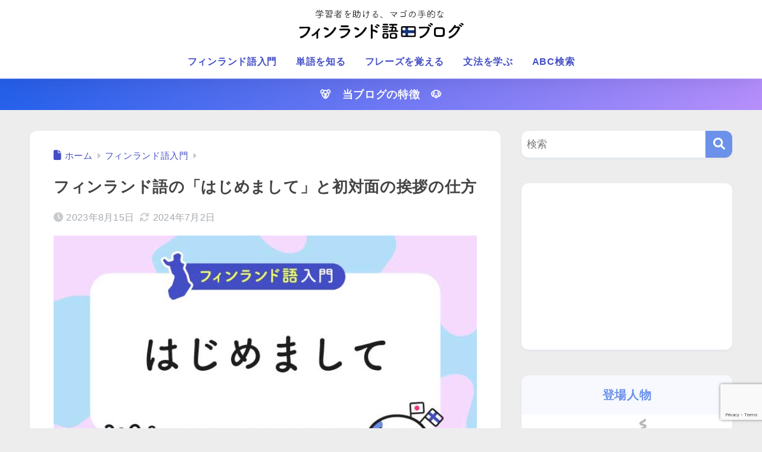

--- FILE ---
content_type: text/html; charset=UTF-8
request_url: https://finlandgo.net/hauskatavata/
body_size: 82690
content:

<!DOCTYPE html>
<html lang="ja">
<head>
  <meta charset="utf-8">
  <meta http-equiv="X-UA-Compatible" content="IE=edge">
  <meta name="HandheldFriendly" content="True">
  <meta name="MobileOptimized" content="320">
  <meta name="viewport" content="width=device-width, initial-scale=1, viewport-fit=cover"/>
  <meta name="msapplication-TileColor" content="#6b91ea">
  <meta name="theme-color" content="#6b91ea">
  <link rel="pingback" href="https://finlandgo.net/xmlrpc.php">
  <title>フィンランド語の「はじめまして」と初対面の挨拶の仕方 | フィンランド語ブログ</title>
<meta name='robots' content='max-image-preview:large' />
<link rel='dns-prefetch' href='//fonts.googleapis.com' />
<link rel='dns-prefetch' href='//use.fontawesome.com' />
<link rel="alternate" type="application/rss+xml" title="フィンランド語ブログ &raquo; フィード" href="https://finlandgo.net/feed/" />
<link rel="alternate" type="application/rss+xml" title="フィンランド語ブログ &raquo; コメントフィード" href="https://finlandgo.net/comments/feed/" />
<link rel="alternate" title="oEmbed (JSON)" type="application/json+oembed" href="https://finlandgo.net/wp-json/oembed/1.0/embed?url=https%3A%2F%2Ffinlandgo.net%2Fhauskatavata%2F" />
<link rel="alternate" title="oEmbed (XML)" type="text/xml+oembed" href="https://finlandgo.net/wp-json/oembed/1.0/embed?url=https%3A%2F%2Ffinlandgo.net%2Fhauskatavata%2F&#038;format=xml" />
<style id='wp-img-auto-sizes-contain-inline-css' type='text/css'>
img:is([sizes=auto i],[sizes^="auto," i]){contain-intrinsic-size:3000px 1500px}
/*# sourceURL=wp-img-auto-sizes-contain-inline-css */
</style>
<link rel='stylesheet' id='sng-stylesheet-css' href='https://finlandgo.net/wp-content/themes/sango-theme/style.css?version=3.11.7' type='text/css' media='all' />
<link rel='stylesheet' id='sng-option-css' href='https://finlandgo.net/wp-content/themes/sango-theme/entry-option.css?version=3.11.7' type='text/css' media='all' />
<link rel='stylesheet' id='sng-old-css-css' href='https://finlandgo.net/wp-content/themes/sango-theme/style-old.css?version=3.11.7' type='text/css' media='all' />
<link rel='stylesheet' id='sango_theme_gutenberg-style-css' href='https://finlandgo.net/wp-content/themes/sango-theme/library/gutenberg/dist/build/style-blocks.css?version=3.11.7' type='text/css' media='all' />
<style id='sango_theme_gutenberg-style-inline-css' type='text/css'>
:root{--sgb-main-color:#6b91ea;--sgb-pastel-color:#b4e0fa;--sgb-accent-color:#ff317d;--sgb-widget-title-color:#6b91ea;--sgb-widget-title-bg-color:#f7f9ff;--sgb-bg-color:#ededed;--wp--preset--color--sango-main:var(--sgb-main-color);--wp--preset--color--sango-pastel:var(--sgb-pastel-color);--wp--preset--color--sango-accent:var(--sgb-accent-color)}
/*# sourceURL=sango_theme_gutenberg-style-inline-css */
</style>
<link rel='stylesheet' id='sng-googlefonts-css' href='https://fonts.googleapis.com/css?family=Quicksand%3A500%2C700&#038;display=swap' type='text/css' media='all' />
<link rel='stylesheet' id='sng-fontawesome-css' href='https://use.fontawesome.com/releases/v6.1.1/css/all.css' type='text/css' media='all' />
<style id='wp-emoji-styles-inline-css' type='text/css'>

	img.wp-smiley, img.emoji {
		display: inline !important;
		border: none !important;
		box-shadow: none !important;
		height: 1em !important;
		width: 1em !important;
		margin: 0 0.07em !important;
		vertical-align: -0.1em !important;
		background: none !important;
		padding: 0 !important;
	}
/*# sourceURL=wp-emoji-styles-inline-css */
</style>
<link rel='stylesheet' id='wp-block-library-css' href='https://finlandgo.net/wp-includes/css/dist/block-library/style.min.css?ver=6.9' type='text/css' media='all' />
<style id='global-styles-inline-css' type='text/css'>
:root{--wp--preset--aspect-ratio--square: 1;--wp--preset--aspect-ratio--4-3: 4/3;--wp--preset--aspect-ratio--3-4: 3/4;--wp--preset--aspect-ratio--3-2: 3/2;--wp--preset--aspect-ratio--2-3: 2/3;--wp--preset--aspect-ratio--16-9: 16/9;--wp--preset--aspect-ratio--9-16: 9/16;--wp--preset--color--black: #000000;--wp--preset--color--cyan-bluish-gray: #abb8c3;--wp--preset--color--white: #ffffff;--wp--preset--color--pale-pink: #f78da7;--wp--preset--color--vivid-red: #cf2e2e;--wp--preset--color--luminous-vivid-orange: #ff6900;--wp--preset--color--luminous-vivid-amber: #fcb900;--wp--preset--color--light-green-cyan: #7bdcb5;--wp--preset--color--vivid-green-cyan: #00d084;--wp--preset--color--pale-cyan-blue: #8ed1fc;--wp--preset--color--vivid-cyan-blue: #0693e3;--wp--preset--color--vivid-purple: #9b51e0;--wp--preset--color--sango-main: var(--sgb-main-color);--wp--preset--color--sango-pastel: var(--sgb-pastel-color);--wp--preset--color--sango-accent: var(--sgb-accent-color);--wp--preset--color--sango-blue: #009EF3;--wp--preset--color--sango-orange: #ffb36b;--wp--preset--color--sango-red: #f88080;--wp--preset--color--sango-green: #90d581;--wp--preset--color--sango-black: #333;--wp--preset--color--sango-gray: gray;--wp--preset--color--sango-silver: whitesmoke;--wp--preset--color--sango-light-blue: #b4e0fa;--wp--preset--color--sango-light-red: #ffebeb;--wp--preset--color--sango-light-orange: #fff9e6;--wp--preset--gradient--vivid-cyan-blue-to-vivid-purple: linear-gradient(135deg,rgb(6,147,227) 0%,rgb(155,81,224) 100%);--wp--preset--gradient--light-green-cyan-to-vivid-green-cyan: linear-gradient(135deg,rgb(122,220,180) 0%,rgb(0,208,130) 100%);--wp--preset--gradient--luminous-vivid-amber-to-luminous-vivid-orange: linear-gradient(135deg,rgb(252,185,0) 0%,rgb(255,105,0) 100%);--wp--preset--gradient--luminous-vivid-orange-to-vivid-red: linear-gradient(135deg,rgb(255,105,0) 0%,rgb(207,46,46) 100%);--wp--preset--gradient--very-light-gray-to-cyan-bluish-gray: linear-gradient(135deg,rgb(238,238,238) 0%,rgb(169,184,195) 100%);--wp--preset--gradient--cool-to-warm-spectrum: linear-gradient(135deg,rgb(74,234,220) 0%,rgb(151,120,209) 20%,rgb(207,42,186) 40%,rgb(238,44,130) 60%,rgb(251,105,98) 80%,rgb(254,248,76) 100%);--wp--preset--gradient--blush-light-purple: linear-gradient(135deg,rgb(255,206,236) 0%,rgb(152,150,240) 100%);--wp--preset--gradient--blush-bordeaux: linear-gradient(135deg,rgb(254,205,165) 0%,rgb(254,45,45) 50%,rgb(107,0,62) 100%);--wp--preset--gradient--luminous-dusk: linear-gradient(135deg,rgb(255,203,112) 0%,rgb(199,81,192) 50%,rgb(65,88,208) 100%);--wp--preset--gradient--pale-ocean: linear-gradient(135deg,rgb(255,245,203) 0%,rgb(182,227,212) 50%,rgb(51,167,181) 100%);--wp--preset--gradient--electric-grass: linear-gradient(135deg,rgb(202,248,128) 0%,rgb(113,206,126) 100%);--wp--preset--gradient--midnight: linear-gradient(135deg,rgb(2,3,129) 0%,rgb(40,116,252) 100%);--wp--preset--font-size--small: 13px;--wp--preset--font-size--medium: 20px;--wp--preset--font-size--large: 36px;--wp--preset--font-size--x-large: 42px;--wp--preset--font-family--default: "Helvetica", "Arial", "Hiragino Kaku Gothic ProN", "Hiragino Sans", YuGothic, "Yu Gothic", "メイリオ", Meiryo, sans-serif;--wp--preset--font-family--notosans: "Noto Sans JP", var(--wp--preset--font-family--default);--wp--preset--font-family--mplusrounded: "M PLUS Rounded 1c", var(--wp--preset--font-family--default);--wp--preset--font-family--dfont: "Quicksand", var(--wp--preset--font-family--default);--wp--preset--spacing--20: 0.44rem;--wp--preset--spacing--30: 0.67rem;--wp--preset--spacing--40: 1rem;--wp--preset--spacing--50: 1.5rem;--wp--preset--spacing--60: 2.25rem;--wp--preset--spacing--70: 3.38rem;--wp--preset--spacing--80: 5.06rem;--wp--preset--shadow--natural: 6px 6px 9px rgba(0, 0, 0, 0.2);--wp--preset--shadow--deep: 12px 12px 50px rgba(0, 0, 0, 0.4);--wp--preset--shadow--sharp: 6px 6px 0px rgba(0, 0, 0, 0.2);--wp--preset--shadow--outlined: 6px 6px 0px -3px rgb(255, 255, 255), 6px 6px rgb(0, 0, 0);--wp--preset--shadow--crisp: 6px 6px 0px rgb(0, 0, 0);--wp--custom--wrap--width: 92%;--wp--custom--wrap--default-width: 800px;--wp--custom--wrap--content-width: 1180px;--wp--custom--wrap--max-width: var(--wp--custom--wrap--content-width);--wp--custom--wrap--side: 30%;--wp--custom--wrap--gap: 2em;--wp--custom--wrap--mobile--padding: 16px;--wp--custom--shadow--large: 0 16px 30px -7px rgba(0, 12, 66, 0.15 );--wp--custom--shadow--large-hover: 0 40px 50px -16px rgba(0, 12, 66, 0.2 );--wp--custom--shadow--medium: 0 6px 13px -3px rgba(0, 12, 66, 0.1), 0 0px 1px rgba(0,30,100, 0.1 );--wp--custom--shadow--medium-hover: 0 12px 45px -9px rgb(0 0 0 / 23%);--wp--custom--shadow--solid: 0 1px 2px 0 rgba(24, 44, 84, 0.1), 0 1px 3px 1px rgba(24, 44, 84, 0.1);--wp--custom--shadow--solid-hover: 0 2px 4px 0 rgba(24, 44, 84, 0.1), 0 2px 8px 0 rgba(24, 44, 84, 0.1);--wp--custom--shadow--small: 0 2px 4px #4385bb12;--wp--custom--rounded--medium: 12px;--wp--custom--rounded--small: 6px;--wp--custom--widget--padding-horizontal: 18px;--wp--custom--widget--padding-vertical: 6px;--wp--custom--widget--icon-margin: 6px;--wp--custom--widget--gap: 2.5em;--wp--custom--entry--gap: 1.5rem;--wp--custom--entry--gap-mobile: 1rem;--wp--custom--entry--border-color: #eaedf2;--wp--custom--animation--fade-in: fadeIn 0.7s ease 0s 1 normal;--wp--custom--animation--header: fadeHeader 1s ease 0s 1 normal;--wp--custom--transition--default: 0.3s ease-in-out;--wp--custom--totop--opacity: 0.6;--wp--custom--totop--right: 18px;--wp--custom--totop--bottom: 20px;--wp--custom--totop--mobile--right: 16px;--wp--custom--totop--mobile--bottom: 10px;--wp--custom--toc--button--opacity: 0.6;--wp--custom--footer--column-gap: 40px;}:root { --wp--style--global--content-size: 900px;--wp--style--global--wide-size: 980px; }:where(body) { margin: 0; }.wp-site-blocks > .alignleft { float: left; margin-right: 2em; }.wp-site-blocks > .alignright { float: right; margin-left: 2em; }.wp-site-blocks > .aligncenter { justify-content: center; margin-left: auto; margin-right: auto; }:where(.wp-site-blocks) > * { margin-block-start: 1.5rem; margin-block-end: 0; }:where(.wp-site-blocks) > :first-child { margin-block-start: 0; }:where(.wp-site-blocks) > :last-child { margin-block-end: 0; }:root { --wp--style--block-gap: 1.5rem; }:root :where(.is-layout-flow) > :first-child{margin-block-start: 0;}:root :where(.is-layout-flow) > :last-child{margin-block-end: 0;}:root :where(.is-layout-flow) > *{margin-block-start: 1.5rem;margin-block-end: 0;}:root :where(.is-layout-constrained) > :first-child{margin-block-start: 0;}:root :where(.is-layout-constrained) > :last-child{margin-block-end: 0;}:root :where(.is-layout-constrained) > *{margin-block-start: 1.5rem;margin-block-end: 0;}:root :where(.is-layout-flex){gap: 1.5rem;}:root :where(.is-layout-grid){gap: 1.5rem;}.is-layout-flow > .alignleft{float: left;margin-inline-start: 0;margin-inline-end: 2em;}.is-layout-flow > .alignright{float: right;margin-inline-start: 2em;margin-inline-end: 0;}.is-layout-flow > .aligncenter{margin-left: auto !important;margin-right: auto !important;}.is-layout-constrained > .alignleft{float: left;margin-inline-start: 0;margin-inline-end: 2em;}.is-layout-constrained > .alignright{float: right;margin-inline-start: 2em;margin-inline-end: 0;}.is-layout-constrained > .aligncenter{margin-left: auto !important;margin-right: auto !important;}.is-layout-constrained > :where(:not(.alignleft):not(.alignright):not(.alignfull)){max-width: var(--wp--style--global--content-size);margin-left: auto !important;margin-right: auto !important;}.is-layout-constrained > .alignwide{max-width: var(--wp--style--global--wide-size);}body .is-layout-flex{display: flex;}.is-layout-flex{flex-wrap: wrap;align-items: center;}.is-layout-flex > :is(*, div){margin: 0;}body .is-layout-grid{display: grid;}.is-layout-grid > :is(*, div){margin: 0;}body{font-family: var(--sgb-font-family);padding-top: 0px;padding-right: 0px;padding-bottom: 0px;padding-left: 0px;}a:where(:not(.wp-element-button)){text-decoration: underline;}:root :where(.wp-element-button, .wp-block-button__link){background-color: #32373c;border-width: 0;color: #fff;font-family: inherit;font-size: inherit;font-style: inherit;font-weight: inherit;letter-spacing: inherit;line-height: inherit;padding-top: calc(0.667em + 2px);padding-right: calc(1.333em + 2px);padding-bottom: calc(0.667em + 2px);padding-left: calc(1.333em + 2px);text-decoration: none;text-transform: inherit;}.has-black-color{color: var(--wp--preset--color--black) !important;}.has-cyan-bluish-gray-color{color: var(--wp--preset--color--cyan-bluish-gray) !important;}.has-white-color{color: var(--wp--preset--color--white) !important;}.has-pale-pink-color{color: var(--wp--preset--color--pale-pink) !important;}.has-vivid-red-color{color: var(--wp--preset--color--vivid-red) !important;}.has-luminous-vivid-orange-color{color: var(--wp--preset--color--luminous-vivid-orange) !important;}.has-luminous-vivid-amber-color{color: var(--wp--preset--color--luminous-vivid-amber) !important;}.has-light-green-cyan-color{color: var(--wp--preset--color--light-green-cyan) !important;}.has-vivid-green-cyan-color{color: var(--wp--preset--color--vivid-green-cyan) !important;}.has-pale-cyan-blue-color{color: var(--wp--preset--color--pale-cyan-blue) !important;}.has-vivid-cyan-blue-color{color: var(--wp--preset--color--vivid-cyan-blue) !important;}.has-vivid-purple-color{color: var(--wp--preset--color--vivid-purple) !important;}.has-sango-main-color{color: var(--wp--preset--color--sango-main) !important;}.has-sango-pastel-color{color: var(--wp--preset--color--sango-pastel) !important;}.has-sango-accent-color{color: var(--wp--preset--color--sango-accent) !important;}.has-sango-blue-color{color: var(--wp--preset--color--sango-blue) !important;}.has-sango-orange-color{color: var(--wp--preset--color--sango-orange) !important;}.has-sango-red-color{color: var(--wp--preset--color--sango-red) !important;}.has-sango-green-color{color: var(--wp--preset--color--sango-green) !important;}.has-sango-black-color{color: var(--wp--preset--color--sango-black) !important;}.has-sango-gray-color{color: var(--wp--preset--color--sango-gray) !important;}.has-sango-silver-color{color: var(--wp--preset--color--sango-silver) !important;}.has-sango-light-blue-color{color: var(--wp--preset--color--sango-light-blue) !important;}.has-sango-light-red-color{color: var(--wp--preset--color--sango-light-red) !important;}.has-sango-light-orange-color{color: var(--wp--preset--color--sango-light-orange) !important;}.has-black-background-color{background-color: var(--wp--preset--color--black) !important;}.has-cyan-bluish-gray-background-color{background-color: var(--wp--preset--color--cyan-bluish-gray) !important;}.has-white-background-color{background-color: var(--wp--preset--color--white) !important;}.has-pale-pink-background-color{background-color: var(--wp--preset--color--pale-pink) !important;}.has-vivid-red-background-color{background-color: var(--wp--preset--color--vivid-red) !important;}.has-luminous-vivid-orange-background-color{background-color: var(--wp--preset--color--luminous-vivid-orange) !important;}.has-luminous-vivid-amber-background-color{background-color: var(--wp--preset--color--luminous-vivid-amber) !important;}.has-light-green-cyan-background-color{background-color: var(--wp--preset--color--light-green-cyan) !important;}.has-vivid-green-cyan-background-color{background-color: var(--wp--preset--color--vivid-green-cyan) !important;}.has-pale-cyan-blue-background-color{background-color: var(--wp--preset--color--pale-cyan-blue) !important;}.has-vivid-cyan-blue-background-color{background-color: var(--wp--preset--color--vivid-cyan-blue) !important;}.has-vivid-purple-background-color{background-color: var(--wp--preset--color--vivid-purple) !important;}.has-sango-main-background-color{background-color: var(--wp--preset--color--sango-main) !important;}.has-sango-pastel-background-color{background-color: var(--wp--preset--color--sango-pastel) !important;}.has-sango-accent-background-color{background-color: var(--wp--preset--color--sango-accent) !important;}.has-sango-blue-background-color{background-color: var(--wp--preset--color--sango-blue) !important;}.has-sango-orange-background-color{background-color: var(--wp--preset--color--sango-orange) !important;}.has-sango-red-background-color{background-color: var(--wp--preset--color--sango-red) !important;}.has-sango-green-background-color{background-color: var(--wp--preset--color--sango-green) !important;}.has-sango-black-background-color{background-color: var(--wp--preset--color--sango-black) !important;}.has-sango-gray-background-color{background-color: var(--wp--preset--color--sango-gray) !important;}.has-sango-silver-background-color{background-color: var(--wp--preset--color--sango-silver) !important;}.has-sango-light-blue-background-color{background-color: var(--wp--preset--color--sango-light-blue) !important;}.has-sango-light-red-background-color{background-color: var(--wp--preset--color--sango-light-red) !important;}.has-sango-light-orange-background-color{background-color: var(--wp--preset--color--sango-light-orange) !important;}.has-black-border-color{border-color: var(--wp--preset--color--black) !important;}.has-cyan-bluish-gray-border-color{border-color: var(--wp--preset--color--cyan-bluish-gray) !important;}.has-white-border-color{border-color: var(--wp--preset--color--white) !important;}.has-pale-pink-border-color{border-color: var(--wp--preset--color--pale-pink) !important;}.has-vivid-red-border-color{border-color: var(--wp--preset--color--vivid-red) !important;}.has-luminous-vivid-orange-border-color{border-color: var(--wp--preset--color--luminous-vivid-orange) !important;}.has-luminous-vivid-amber-border-color{border-color: var(--wp--preset--color--luminous-vivid-amber) !important;}.has-light-green-cyan-border-color{border-color: var(--wp--preset--color--light-green-cyan) !important;}.has-vivid-green-cyan-border-color{border-color: var(--wp--preset--color--vivid-green-cyan) !important;}.has-pale-cyan-blue-border-color{border-color: var(--wp--preset--color--pale-cyan-blue) !important;}.has-vivid-cyan-blue-border-color{border-color: var(--wp--preset--color--vivid-cyan-blue) !important;}.has-vivid-purple-border-color{border-color: var(--wp--preset--color--vivid-purple) !important;}.has-sango-main-border-color{border-color: var(--wp--preset--color--sango-main) !important;}.has-sango-pastel-border-color{border-color: var(--wp--preset--color--sango-pastel) !important;}.has-sango-accent-border-color{border-color: var(--wp--preset--color--sango-accent) !important;}.has-sango-blue-border-color{border-color: var(--wp--preset--color--sango-blue) !important;}.has-sango-orange-border-color{border-color: var(--wp--preset--color--sango-orange) !important;}.has-sango-red-border-color{border-color: var(--wp--preset--color--sango-red) !important;}.has-sango-green-border-color{border-color: var(--wp--preset--color--sango-green) !important;}.has-sango-black-border-color{border-color: var(--wp--preset--color--sango-black) !important;}.has-sango-gray-border-color{border-color: var(--wp--preset--color--sango-gray) !important;}.has-sango-silver-border-color{border-color: var(--wp--preset--color--sango-silver) !important;}.has-sango-light-blue-border-color{border-color: var(--wp--preset--color--sango-light-blue) !important;}.has-sango-light-red-border-color{border-color: var(--wp--preset--color--sango-light-red) !important;}.has-sango-light-orange-border-color{border-color: var(--wp--preset--color--sango-light-orange) !important;}.has-vivid-cyan-blue-to-vivid-purple-gradient-background{background: var(--wp--preset--gradient--vivid-cyan-blue-to-vivid-purple) !important;}.has-light-green-cyan-to-vivid-green-cyan-gradient-background{background: var(--wp--preset--gradient--light-green-cyan-to-vivid-green-cyan) !important;}.has-luminous-vivid-amber-to-luminous-vivid-orange-gradient-background{background: var(--wp--preset--gradient--luminous-vivid-amber-to-luminous-vivid-orange) !important;}.has-luminous-vivid-orange-to-vivid-red-gradient-background{background: var(--wp--preset--gradient--luminous-vivid-orange-to-vivid-red) !important;}.has-very-light-gray-to-cyan-bluish-gray-gradient-background{background: var(--wp--preset--gradient--very-light-gray-to-cyan-bluish-gray) !important;}.has-cool-to-warm-spectrum-gradient-background{background: var(--wp--preset--gradient--cool-to-warm-spectrum) !important;}.has-blush-light-purple-gradient-background{background: var(--wp--preset--gradient--blush-light-purple) !important;}.has-blush-bordeaux-gradient-background{background: var(--wp--preset--gradient--blush-bordeaux) !important;}.has-luminous-dusk-gradient-background{background: var(--wp--preset--gradient--luminous-dusk) !important;}.has-pale-ocean-gradient-background{background: var(--wp--preset--gradient--pale-ocean) !important;}.has-electric-grass-gradient-background{background: var(--wp--preset--gradient--electric-grass) !important;}.has-midnight-gradient-background{background: var(--wp--preset--gradient--midnight) !important;}.has-small-font-size{font-size: var(--wp--preset--font-size--small) !important;}.has-medium-font-size{font-size: var(--wp--preset--font-size--medium) !important;}.has-large-font-size{font-size: var(--wp--preset--font-size--large) !important;}.has-x-large-font-size{font-size: var(--wp--preset--font-size--x-large) !important;}.has-default-font-family{font-family: var(--wp--preset--font-family--default) !important;}.has-notosans-font-family{font-family: var(--wp--preset--font-family--notosans) !important;}.has-mplusrounded-font-family{font-family: var(--wp--preset--font-family--mplusrounded) !important;}.has-dfont-font-family{font-family: var(--wp--preset--font-family--dfont) !important;}
:root :where(.wp-block-button .wp-block-button__link){background-color: var(--wp--preset--color--sango-main);border-radius: var(--wp--custom--rounded--medium);color: #fff;font-size: 18px;font-weight: 600;padding-top: 0.4em;padding-right: 1.3em;padding-bottom: 0.4em;padding-left: 1.3em;}
:root :where(.wp-block-pullquote){font-size: 1.5em;line-height: 1.6;}
/*# sourceURL=global-styles-inline-css */
</style>
<link rel='stylesheet' id='contact-form-7-css' href='https://finlandgo.net/wp-content/plugins/contact-form-7/includes/css/styles.css' type='text/css' media='all' />
<script type="text/javascript" src="https://finlandgo.net/wp-includes/js/jquery/jquery.min.js?ver=3.7.1" id="jquery-core-js"></script>
<script type="text/javascript" src="https://finlandgo.net/wp-includes/js/jquery/jquery-migrate.min.js?ver=3.4.1" id="jquery-migrate-js"></script>
<link rel="https://api.w.org/" href="https://finlandgo.net/wp-json/" /><link rel="alternate" title="JSON" type="application/json" href="https://finlandgo.net/wp-json/wp/v2/posts/2270" /><link rel="EditURI" type="application/rsd+xml" title="RSD" href="https://finlandgo.net/xmlrpc.php?rsd" />
<link rel="canonical" href="https://finlandgo.net/hauskatavata/" />
<link rel='shortlink' href='https://finlandgo.net/?p=2270' />
<meta name="description" content="これからフィンランド語を学びたい初心者の方に向けて「はじめまして」を簡単に説明します。実践で使える初対面のあいさつ、シンプルな自己紹介も紹介しています。" /><meta property="og:title" content="フィンランド語の「はじめまして」と初対面の挨拶の仕方" />
<meta property="og:description" content="これからフィンランド語を学びたい初心者の方に向けて「はじめまして」を簡単に説明します。実践で使える初対面のあいさつ、シンプルな自己紹介も紹介しています。" />
<meta property="og:type" content="article" />
<meta property="og:url" content="https://finlandgo.net/hauskatavata/" />
<meta property="og:image" content="https://finlandgo.net/wp-content/uploads/2023/08/hajimemashite.jpg" />
<meta name="thumbnail" content="https://finlandgo.net/wp-content/uploads/2023/08/hajimemashite.jpg" />
<meta property="og:site_name" content="フィンランド語ブログ" />
<meta name="twitter:card" content="summary_large_image" />
<meta name="google-site-verification" content="D0V78tUogFJtiBHXWCk_SOIVJPMUmDwnbmazg9LKAWA" />
<!-- Global site tag (gtag.js) - Google Analytics -->
<script data-ad-client="ca-pub-9762315027425970" async src="https://pagead2.googlesyndication.com/pagead/js/adsbygoogle.js"></script>
<script async src="https://www.googletagmanager.com/gtag/js?id=G-DVWJEV4XEB"></script>
<script>
  window.dataLayer = window.dataLayer || [];
  function gtag(){dataLayer.push(arguments);}
  gtag('js', new Date());

  gtag('config', 'G-DVWJEV4XEB');
</script>
<meta name="viewport" content="width=device-width,initial-scale=1.0"><!-- gtag.js -->
<script async src="https://www.googletagmanager.com/gtag/js?id=G-DVWJEV4XEB"></script>
<script>
	window.dataLayer = window.dataLayer || [];
	function gtag(){dataLayer.push(arguments);}
	gtag('js', new Date());
	gtag('config', 'G-DVWJEV4XEB');
</script>
<style type="text/css" id="custom-background-css">
body.custom-background { background-color: #ededed; }
</style>
	<link rel="icon" href="https://finlandgo.net/wp-content/uploads/2021/06/fabicon-150x150.gif" sizes="32x32" />
<link rel="icon" href="https://finlandgo.net/wp-content/uploads/2021/06/fabicon-300x300.gif" sizes="192x192" />
<link rel="apple-touch-icon" href="https://finlandgo.net/wp-content/uploads/2021/06/fabicon-300x300.gif" />
<meta name="msapplication-TileImage" content="https://finlandgo.net/wp-content/uploads/2021/06/fabicon-300x300.gif" />
		<style type="text/css" id="wp-custom-css">
			body {
	letter-spacing: 0.7px;
}

/* プロフィール */
.yourprofile {
    padding: 0px 0;
}


.yourprofile .profile-img {
width: 220px;
    height: auto !important;
    margin: 1px auto 0!important;
}

.yourprofile .profile-img img {
    border: solid 0px #fff;
    border-radius: 0px;
		width: 220px !important;
    height: auto !important;
    object-fit: cover;
}

/* ウィジェット*/
.widgettitle {
	font-size: 20px;
	padding:15px 0;
	text-align: center;
}

#inner-content .wp-block-sgb-headings .hh8 {
    padding: 1em;
}

/* 吹き出し*/
.sgb-block-say-avatar img {
    border: 0px;
    border-radius: 0%;
}

.sgb-block-say-avatar__name {
    font-size: 10px;
    font-weight: bold;
    line-height: 1;
	color: #666;
}

.sgb-block-say {
    position: relative;
    width: 100%;
    margin: 3em 0;
    padding-top: 5px;
    min-height: 90px;
}

.entry-content blockquote {
    border: solid 1px #ddd;
	background-color: #eee;
}

/*例文ボックス*/
.box8 {
    margin: 2em 0;
    padding: 0.9em 1em;
    border-left: solid 2px #dad8d6;
    background: #fff;
    color: #232f3a;
}
.entry-content .is-style-sango-list-main-color, .entry-content .is-style-sango-list-accent-color {
    border: 1px solid #c8e4ff;
    border-radius: 5px;
    list-style: none;
    padding: 10px 20px;
}

.keiko_green {
    background: linear-gradient(transparent 50%, #cfffb0 50%);
}

div.easyLink-box {
    margin-bottom: 15px !important;
}		</style>
		<style> a{color:#434ec6}.header, .drawer__title{background-color:#ffffff}#logo a{color:#000000}.desktop-nav li a , .mobile-nav li a, #drawer__open, .header-search__open, .drawer__title{color:#434ec6}.drawer__title__close span, .drawer__title__close span:before{background:#434ec6}.desktop-nav li:after{background:#434ec6}.mobile-nav .current-menu-item{border-bottom-color:#434ec6}.widgettitle, .sidebar .wp-block-group h2, .drawer .wp-block-group h2{color:#6b91ea;background-color:#f7f9ff}#footer-menu a, .copyright{color:#434ec6}#footer-menu{background-color:#ffffff}.footer{background-color:#373a37}.footer, .footer a, .footer .widget ul li a{color:#3c3c3c}body{font-size:100%}@media only screen and (min-width:481px){body{font-size:107%}}@media only screen and (min-width:1030px){body{font-size:110%}}.totop{background:#6b91ea}.header-info a{color:#FFF;background:linear-gradient(95deg, #2560ea, #b58ffc)}.fixed-menu ul{background:#FFF}.fixed-menu a{color:#a2a7ab}.fixed-menu .current-menu-item a, .fixed-menu ul li a.active{color:#6b91ea}.post-tab{background:#FFF}.post-tab > div{color:#a7a7a7}body{--sgb-font-family:var(--wp--preset--font-family--default)}#fixed_sidebar{top:0px}:target{scroll-margin-top:0px}.Threads:before{background-image:url("https://finlandgo.net/wp-content/themes/sango-theme/library/images/threads.svg")}.profile-sns li .Threads:before{background-image:url("https://finlandgo.net/wp-content/themes/sango-theme/library/images/threads-outline.svg")}.X:before, .follow-x::before{background-image:url("https://finlandgo.net/wp-content/themes/sango-theme/library/images/x-circle.svg")}.body_bc{background-color:ededed}</style></head>
<body class="wp-singular post-template-default single single-post postid-2270 single-format-standard custom-background wp-theme-sango-theme fa5">
    <div id="container" class="container"> 
  			<header class="header
		 header--center	">
				<div id="inner-header" class="inner-header wrap">
		<div id="logo" class="logo header-logo h1 dfont">
	<a href="https://finlandgo.net/" class="header-logo__link">
				<img src="https://finlandgo.net/wp-content/uploads/2021/06/logo_finlandblog.png" alt="フィンランド語ブログ" width="727" height="159" class="header-logo__img">
					</a>
	</div>
	<div class="header-search">
		<input type="checkbox" class="header-search__input" id="header-search-input" onclick="document.querySelector('.header-search__modal .searchform__input').focus()">
	<label class="header-search__close" for="header-search-input"></label>
	<div class="header-search__modal">
	
<form role="search" method="get" class="searchform" action="https://finlandgo.net/">
  <div>
    <input type="search" class="searchform__input" name="s" value="" placeholder="検索" />
    <button type="submit" class="searchform__submit" aria-label="検索"><i class="fas fa-search" aria-hidden="true"></i></button>
  </div>
</form>

	</div>
</div>	<nav class="desktop-nav clearfix"><ul id="menu-header" class="menu"><li id="menu-item-2511" class="menu-item menu-item-type-taxonomy menu-item-object-category current-post-ancestor current-menu-parent current-post-parent menu-item-2511"><a href="https://finlandgo.net/category/finnish-for-beginners/">フィンランド語入門</a></li>
<li id="menu-item-289" class="menu-item menu-item-type-taxonomy menu-item-object-category menu-item-289"><a href="https://finlandgo.net/category/vocabulary/">単語を知る</a></li>
<li id="menu-item-290" class="menu-item menu-item-type-taxonomy menu-item-object-category menu-item-290"><a href="https://finlandgo.net/category/phrase/">フレーズを覚える</a></li>
<li id="menu-item-525" class="menu-item menu-item-type-taxonomy menu-item-object-category menu-item-has-children menu-item-525"><a href="https://finlandgo.net/category/grammer/">文法を学ぶ</a>
<ul class="sub-menu">
	<li id="menu-item-2235" class="menu-item menu-item-type-taxonomy menu-item-object-category menu-item-2235"><a href="https://finlandgo.net/category/grammer/%e5%ae%8c%e4%ba%86%e5%bd%a2/">完了形</a></li>
	<li id="menu-item-2234" class="menu-item menu-item-type-taxonomy menu-item-object-category menu-item-2234"><a href="https://finlandgo.net/category/grammer/%e9%81%8e%e5%8e%bb%e5%ae%8c%e4%ba%86%e5%bd%a2/">過去完了形</a></li>
	<li id="menu-item-2233" class="menu-item menu-item-type-taxonomy menu-item-object-category menu-item-2233"><a href="https://finlandgo.net/category/grammer/%e8%a4%87%e6%95%b0%e5%bd%a2-%e5%8d%98%e6%95%b0%e5%bd%a2/">複数形/単数形</a></li>
</ul>
</li>
<li id="menu-item-1553" class="menu-item menu-item-type-post_type menu-item-object-page menu-item-1553"><a href="https://finlandgo.net/abc/">ABC検索</a></li>
</ul></nav></div>
	</header>
			<div class="header-info 
	animated	">
	<a href="https://finlandgo.net/about/">
	🐻　当ブログの特徴　🐶	</a>
	</div>
	  <div id="content" class="content">
    <div id="inner-content" class="inner-content wrap cf">
      <main id="main">
                  <article id="entry" class="post-2270 post type-post status-publish format-standard has-post-thumbnail category-finnish-for-beginners tag-49 tag-50 tag-48 entry">
            <header class="article-header entry-header">
	<nav id="breadcrumb" class="breadcrumb"><ul itemscope itemtype="http://schema.org/BreadcrumbList"><li itemprop="itemListElement" itemscope itemtype="http://schema.org/ListItem"><a href="https://finlandgo.net" itemprop="item"><span itemprop="name">ホーム</span></a><meta itemprop="position" content="1" /></li><li itemprop="itemListElement" itemscope itemtype="http://schema.org/ListItem"><a href="https://finlandgo.net/category/finnish-for-beginners/" itemprop="item"><span itemprop="name">フィンランド語入門</span></a><meta itemprop="position" content="2" /></li></ul></nav>		<h1 class="entry-title single-title">フィンランド語の「はじめまして」と初対面の挨拶の仕方</h1>
		<div class="entry-meta vcard">
	<time class="pubdate entry-time" itemprop="datePublished" datetime="2023-08-15">2023年8月15日</time><time class="updated entry-time" itemprop="dateModified" datetime="2024-07-02">2024年7月2日</time>	</div>
		<p class="post-thumbnail"><img width="680" height="390" src="https://finlandgo.net/wp-content/uploads/2023/08/hajimemashite.jpg" class="attachment-thumb-940 size-thumb-940 wp-post-image" alt="フィンランド語入門：「はじめまして」" decoding="async" fetchpriority="high" srcset="https://finlandgo.net/wp-content/uploads/2023/08/hajimemashite.jpg 680w, https://finlandgo.net/wp-content/uploads/2023/08/hajimemashite-300x172.jpg 300w" sizes="(max-width: 680px) 100vw, 680px" /></p>
			<input type="checkbox" id="fab">
	<label class="fab-btn extended-fab main-c" for="fab"><i class="fas fa-share-alt" aria-hidden="true"></i></label>
	<label class="fab__close-cover" for="fab"></label>
			<div id="fab__contents">
		<div class="fab__contents-main dfont">
		<label class="fab__contents__close" for="fab"><span></span></label>
		<p class="fab__contents_title">SHARE</p>
					<div class="fab__contents_img" style="background-image: url(https://finlandgo.net/wp-content/uploads/2023/08/hajimemashite-520x300.jpg);">
			</div>
					<div class="sns-btn
		 sns-dif	">
				<ul>
			<li class="tw sns-btn__item">
		<a href="https://twitter.com/intent/tweet?url=https%3A%2F%2Ffinlandgo.net%2Fhauskatavata%2F&text=%E3%83%95%E3%82%A3%E3%83%B3%E3%83%A9%E3%83%B3%E3%83%89%E8%AA%9E%E3%81%AE%E3%80%8C%E3%81%AF%E3%81%98%E3%82%81%E3%81%BE%E3%81%97%E3%81%A6%E3%80%8D%E3%81%A8%E5%88%9D%E5%AF%BE%E9%9D%A2%E3%81%AE%E6%8C%A8%E6%8B%B6%E3%81%AE%E4%BB%95%E6%96%B9%EF%BD%9C%E3%83%95%E3%82%A3%E3%83%B3%E3%83%A9%E3%83%B3%E3%83%89%E8%AA%9E%E3%83%96%E3%83%AD%E3%82%B0&via=mimmi_finlandgo" target="_blank" rel="nofollow noopener noreferrer" aria-label="Xでシェアする">
		<img alt="" src="https://finlandgo.net/wp-content/themes/sango-theme/library/images/x.svg">
		<span class="share_txt">ポスト</span>
		</a>
			</li>
					<li class="fb sns-btn__item">
		<a href="https://www.facebook.com/share.php?u=https%3A%2F%2Ffinlandgo.net%2Fhauskatavata%2F" target="_blank" rel="nofollow noopener noreferrer" aria-label="Facebookでシェアする">
		<i class="fab fa-facebook" aria-hidden="true"></i>		<span class="share_txt">シェア</span>
		</a>
			</li>
					<li class="hatebu sns-btn__item">
		<a href="http://b.hatena.ne.jp/add?mode=confirm&url=https%3A%2F%2Ffinlandgo.net%2Fhauskatavata%2F&title=%E3%83%95%E3%82%A3%E3%83%B3%E3%83%A9%E3%83%B3%E3%83%89%E8%AA%9E%E3%81%AE%E3%80%8C%E3%81%AF%E3%81%98%E3%82%81%E3%81%BE%E3%81%97%E3%81%A6%E3%80%8D%E3%81%A8%E5%88%9D%E5%AF%BE%E9%9D%A2%E3%81%AE%E6%8C%A8%E6%8B%B6%E3%81%AE%E4%BB%95%E6%96%B9%EF%BD%9C%E3%83%95%E3%82%A3%E3%83%B3%E3%83%A9%E3%83%B3%E3%83%89%E8%AA%9E%E3%83%96%E3%83%AD%E3%82%B0" target="_blank" rel="nofollow noopener noreferrer" aria-label="はてブでブックマークする">
		<i class="fa fa-hatebu" aria-hidden="true"></i>
		<span class="share_txt">はてブ</span>
		</a>
			</li>
					<li class="line sns-btn__item">
		<a href="https://social-plugins.line.me/lineit/share?url=https%3A%2F%2Ffinlandgo.net%2Fhauskatavata%2F&text=%E3%83%95%E3%82%A3%E3%83%B3%E3%83%A9%E3%83%B3%E3%83%89%E8%AA%9E%E3%81%AE%E3%80%8C%E3%81%AF%E3%81%98%E3%82%81%E3%81%BE%E3%81%97%E3%81%A6%E3%80%8D%E3%81%A8%E5%88%9D%E5%AF%BE%E9%9D%A2%E3%81%AE%E6%8C%A8%E6%8B%B6%E3%81%AE%E4%BB%95%E6%96%B9%EF%BD%9C%E3%83%95%E3%82%A3%E3%83%B3%E3%83%A9%E3%83%B3%E3%83%89%E8%AA%9E%E3%83%96%E3%83%AD%E3%82%B0" target="_blank" rel="nofollow noopener noreferrer" aria-label="LINEでシェアする">
					<i class="fab fa-line" aria-hidden="true"></i>
				<span class="share_txt share_txt_line dfont">LINE</span>
		</a>
	</li>
				</ul>
	</div>
				</div>
	</div>
		</header>
<section class="entry-content">
	
<p>フィンランド語の「はじめまして」と、初対面の人への挨拶を紹介します。</p>



<div class="wp-block-sgb-say"><div class="sgb-block-say sgb-block-say--left"><div class="sgb-block-say-avatar"><img decoding="async" src="https://finlandgo.net/wp-content/uploads/2021/06/hukidashi_inu.png" alt="助手いぬ" width="80" height="80" style="border-color:#eaedf2"><div class="sgb-block-say-avatar__name">助手いぬ</div></div><div class="sgb-block-say-text"><div class="sgb-block-say-text__content" style="color:#333;border-color:#d5d5d5;background-color:#FFF">
<p>フィンランド語で「はじめまして」はなんて言うの？</p>



<p>スマートにあいさつ出来るようになりたいな！</p>
<span class="sgb-block-say-text__before" style="border-right-color:#d5d5d5"></span><span class="sgb-block-say-text__after" style="border-right-color:#FFF"></span></div></div></div></div>



<div class="wp-block-sgb-say"><div class="sgb-block-say sgb-block-say--right"><div class="sgb-block-say-avatar"><img decoding="async" src="https://finlandgo.net/wp-content/uploads/2021/06/profile_mimmi.png" alt="みんみ" width="80" height="80" style="border-color:#eaedf2"><div class="sgb-block-say-avatar__name">みんみ</div></div><div class="sgb-block-say-text"><div class="sgb-block-say-text__content" style="color:#333;border-color:#d5d5d5;background-color:#FFF">
<p>OK！あと、簡単な初対面のあいさつも紹介するね👍。</p>
<span class="sgb-block-say-text__before" style="border-left-color:#d5d5d5"></span><span class="sgb-block-say-text__after" style="border-left-color:#FFF"></span></div></div></div></div>



<h2 class="wp-block-sgb-headings sgb-heading headline_original" id="i-0"><span class="sgb-heading__inner hh hh8" style="background-color:#fcfcfc;border-color:#ea6c9c;font-size:1.3em"><span class="sgb-heading__text" style="color:#333">フィンランド語で「はじめまして」</span></span></h2>



<p>フィンランド語の「はじめまして」に当たる言葉は、「hauska tavata（ハウスカ　タヴァタ）」です。</p>



<div class="wp-block-sgb-box sng-box box3">
<p><strong>hauska tavata</strong></p>



<p>はじめまして、お会いできてうれしいです</p>
</div>



<p>「hauska」は「おもしろい」という意味もありますが、この挨拶では「うれしい」と訳すのが合っています。</p>



<p>「tavata」は「会う」という動詞です。</p>



<div class="wp-block-sgb-say"><div class="sgb-block-say sgb-block-say--right"><div class="sgb-block-say-avatar"><img decoding="async" src="https://finlandgo.net/wp-content/uploads/2021/06/profile_mimmi.png" alt="みんみ" width="80" height="80" style="border-color:#eaedf2"><div class="sgb-block-say-avatar__name">みんみ</div></div><div class="sgb-block-say-text"><div class="sgb-block-say-text__content" style="color:#333;border-color:#d5d5d5;background-color:#FFF">
<p>覚え方は「ハウスか、田端（ハウスカ・タヴァタ）」だよ！</p>
<span class="sgb-block-say-text__before" style="border-left-color:#d5d5d5"></span><span class="sgb-block-say-text__after" style="border-left-color:#FFF"></span></div></div></div></div>



<p>また、「hauska tutustua（ハウスカ　トゥトゥストゥア）」と言ったりもします。</p>



<p>こちらは「お知り合いになれて嬉しいです」という意味になります。</p>



<div class="wp-block-sgb-box sng-box box3">
<p><strong>hauska tutustua</strong></p>



<p>はじめまして、お知り合いになれてうれしいです</p>
</div>



<p>「tutustua」は「知り合う」という動詞です。</p>



<div class="wp-block-sgb-say"><div class="sgb-block-say sgb-block-say--left"><div class="sgb-block-say-avatar"><img decoding="async" src="https://finlandgo.net/wp-content/uploads/2021/06/hukidashi_inu.png" alt="助手いぬ" width="80" height="80" style="border-color:#eaedf2"><div class="sgb-block-say-avatar__name">助手いぬ</div></div><div class="sgb-block-say-text"><div class="sgb-block-say-text__content" style="color:#333;border-color:#d5d5d5;background-color:#FFF">
<p>tutustuaって発音が難しいな。</p>



<p>トゥートゥーストゥーア…</p>



<p>トゥートゥーストゥーア…</p>
<span class="sgb-block-say-text__before" style="border-right-color:#d5d5d5"></span><span class="sgb-block-say-text__after" style="border-right-color:#FFF"></span></div></div></div></div>



<div class="wp-block-sgb-say"><div class="sgb-block-say sgb-block-say--right"><div class="sgb-block-say-avatar"><img decoding="async" src="https://finlandgo.net/wp-content/uploads/2021/06/profile_mimmi.png" alt="みんみ" width="80" height="80" style="border-color:#eaedf2"><div class="sgb-block-say-avatar__name">みんみ</div></div><div class="sgb-block-say-text"><div class="sgb-block-say-text__content" style="color:#333;border-color:#d5d5d5;background-color:#FFF">
<p>その発音ストップ！</p>



<p>「トゥー」と伸ばさず「トゥッ」と短く切るのが正解だよ！</p>
<span class="sgb-block-say-text__before" style="border-left-color:#d5d5d5"></span><span class="sgb-block-say-text__after" style="border-left-color:#FFF"></span></div></div></div></div>



<p>なお、これらは「よろしくお願いします」と訳されることもあります。</p>



<h2 class="wp-block-sgb-headings sgb-heading headline_original" id="i-1"><span class="sgb-heading__inner hh hh8" style="background-color:#fcfcfc;border-color:#ea6c9c;font-size:1.3em"><span class="sgb-heading__text" style="color:#333">「はじめまして」は言わなくても良い??</span></span></h2>



<p>さて、せっかく覚えたところで残念なお知らせです。</p>



<p>実はフィンランドでは<strong>「はじめまして」を言わないケースが多いです。</strong></p>



<p>あ、もちろん言ってはいけない訳ではありませんよ！</p>



<p>丁寧な印象になるので、ビジネスシーンでは出てくる言葉かもしれませんが…言わない方が小慣れた印象を与えると思います。</p>



<p>とくに友達の友達に会った、学校で新しいクラスメイトと知り合った、といったカジュアルな場面では使わない方がいいかもしれません。</p>



<h3 class="wp-block-sgb-headings sgb-heading" id="i-2"><span class="sgb-heading__inner sgb-heading--type1 with-icon" style="background-color:transparent;border-color:transparent;font-size:1.2em"><i class="fa fa-check" style="color:var(--sgb-accent-color)"></i><span class="sgb-heading__text" style="color:#333">フィンランド式の簡単あいさつ</span></span></h3>



<p>では、はじめましてを言わない挨拶はどうすればいいでしょうか？</p>



<p>フィンランドでは、<strong>目を合わせて下の名前だけ言えばOKです</strong>。</p>



<p>タケシさんなら「Takeshi」、ミカなら「Mika」と言うだけです。<br>あだ名でもいいです。</p>



<p>このとき「Minä olen（私は〜）」「Minun nimeni on（私の名前は〜）」なども言わなくていいです。</p>



<p>「私の名前は〜」といった自己紹介は、大人数に向かってする時に言うことが多いです（もしくは自己紹介ビデオを撮る時）。</p>



<div class="wp-block-sgb-say"><div class="sgb-block-say sgb-block-say--right"><div class="sgb-block-say-avatar"><img decoding="async" src="https://finlandgo.net/wp-content/uploads/2021/06/profile_mimmi.png" alt="みんみ" width="80" height="80" style="border-color:#eaedf2"><div class="sgb-block-say-avatar__name">みんみ</div></div><div class="sgb-block-say-text"><div class="sgb-block-say-text__content" style="color:#333;border-color:#d5d5d5;background-color:#FFF">
<p>最初に「Hei（こんにちは／やあ）」や「Moi（こんにちは／やあ）」つけるのもいいよ。</p>



<p>あとは名前を言うだけ。</p>



<p>簡単でしょ？</p>
<span class="sgb-block-say-text__before" style="border-left-color:#d5d5d5"></span><span class="sgb-block-say-text__after" style="border-left-color:#FFF"></span></div></div></div></div>



<div class="wp-block-sgb-say"><div class="sgb-block-say sgb-block-say--left"><div class="sgb-block-say-avatar"><img decoding="async" src="https://finlandgo.net/wp-content/uploads/2021/06/hukidashi_inu.png" alt="助手いぬ" width="80" height="80" style="border-color:#eaedf2"><div class="sgb-block-say-avatar__name">助手いぬ</div></div><div class="sgb-block-say-text"><div class="sgb-block-say-text__content" style="color:#333;border-color:#d5d5d5;background-color:#FFF">
<p>Hei, Joshu-inu（やあ、助手いぬです）.</p>



<p>…こんな感じでいいの？</p>
<span class="sgb-block-say-text__before" style="border-right-color:#d5d5d5"></span><span class="sgb-block-say-text__after" style="border-right-color:#FFF"></span></div></div></div></div>



<div class="wp-block-sgb-say"><div class="sgb-block-say sgb-block-say--right"><div class="sgb-block-say-avatar"><img decoding="async" src="https://finlandgo.net/wp-content/uploads/2021/06/profile_mimmi.png" alt="みんみ" width="80" height="80" style="border-color:#eaedf2"><div class="sgb-block-say-avatar__name">みんみ</div></div><div class="sgb-block-say-text"><div class="sgb-block-say-text__content" style="color:#333;border-color:#d5d5d5;background-color:#FFF">
<p>うん、それでOK！</p>
<span class="sgb-block-say-text__before" style="border-left-color:#d5d5d5"></span><span class="sgb-block-say-text__after" style="border-left-color:#FFF"></span></div></div></div></div>



<h3 class="wp-block-sgb-headings sgb-heading" id="i-3"><span class="sgb-heading__inner sgb-heading--type1 with-icon" style="background-color:transparent;border-color:transparent;font-size:1.2em"><i class="fa fa-check" style="color:var(--sgb-accent-color)"></i><span class="sgb-heading__text" style="color:#333">握手は？ハグは？</span></span></h3>



<p>では握手はどうでしょう？</p>



<p><strong>握手はするケースも、しないケースもあります</strong>。</p>



<p>ビジネスや、改まったシーンでは握手しますが、こちらも友達の友達くらいの関係だとしないことが多いです。</p>



<p>しっかりアイコンタクトをとる、笑顔をむける、ちょっと手をあげるで十分です。</p>



<p>一方、ハグはしないケースが大半です。</p>



<p>パートナーの親戚などが「会えて嬉しい！」という意味ですることもありますが、初対面でハグは無いと思います。</p>



<div class="wp-block-sgb-say"><div class="sgb-block-say sgb-block-say--right"><div class="sgb-block-say-avatar"><img decoding="async" src="https://finlandgo.net/wp-content/uploads/2021/06/profile_mimmi.png" alt="みんみ" width="80" height="80" style="border-color:#eaedf2"><div class="sgb-block-say-avatar__name">みんみ</div></div><div class="sgb-block-say-text"><div class="sgb-block-say-text__content" style="color:#333;border-color:#d5d5d5;background-color:#FFF">
<p>この辺は自分の感覚を信じれば良いと思う！</p>
<span class="sgb-block-say-text__before" style="border-left-color:#d5d5d5"></span><span class="sgb-block-say-text__after" style="border-left-color:#FFF"></span></div></div></div></div>



<p>以上です！</p>



<!-- START MoshimoAffiliateEasyLink --><script type="text/javascript">(function(b,c,f,g,a,d,e){b.MoshimoAffiliateObject=a;b[a]=b[a]||function(){arguments.currentScript=c.currentScript||c.scripts[c.scripts.length-2];(b[a].q=b[a].q||[]).push(arguments)};c.getElementById(a)||(d=c.createElement(f),d.src=g,d.id=a,e=c.getElementsByTagName("body")[0],e.appendChild(d))})(window,document,"script","//dn.msmstatic.com/site/cardlink/bundle.js?20220329","msmaflink");msmaflink({"n":"週末フィンランド～ちょっと疲れたら一番近いヨーロッパへ","b":"","t":"","d":"https:\/\/m.media-amazon.com","c_p":"","p":["\/images\/I\/51smcKPANzL._SL500_.jpg"],"u":{"u":"https:\/\/www.amazon.co.jp\/dp\/B0875FB66J","t":"amazon","r_v":""},"v":"2.1","b_l":[{"id":11,"u_tx":"Amazon","u_bc":"#f79256","u_url":"https:\/\/www.amazon.co.jp\/dp\/B0875FB66J","a_id":2660549,"p_id":170,"pl_id":27060,"pc_id":185,"s_n":"amazon","u_so":0},{"u_bc":"#87c209","u_tx":"楽天ブックスで見る","u_url":"http:\/\/books.rakuten.co.jp\/","s_n":"custom_3","u_so":3,"a_id":2660550,"p_id":56,"pc_id":56,"pl_id":42899,"id":24},{"u_bc":"#f76956","u_tx":"楽天市場で見る","u_url":"https:\/\/search.rakuten.co.jp\/search\/mall\/%E9%80%B1%E6%9C%AB%E3%83%95%E3%82%A3%E3%83%B3%E3%83%A9%E3%83%B3%E3%83%89%EF%BD%9E%E3%81%A1%E3%82%87%E3%81%A3%E3%81%A8%E7%96%B2%E3%82%8C%E3%81%9F%E3%82%89%E4%B8%80%E7%95%AA%E8%BF%91%E3%81%84%E3%83%A8%E3%83%BC%E3%83%AD%E3%83%83%E3%83%91%E3%81%B8\/","s_n":"rakuten","u_so":4,"a_id":2660547,"p_id":54,"pc_id":54,"pl_id":27059,"id":25},{"u_bc":"#66a7ff","u_tx":"Yahoo!ショッピングで見る","u_url":"https:\/\/shopping.yahoo.co.jp\/search?first=1\u0026p=%E9%80%B1%E6%9C%AB%E3%83%95%E3%82%A3%E3%83%B3%E3%83%A9%E3%83%B3%E3%83%89%EF%BD%9E%E3%81%A1%E3%82%87%E3%81%A3%E3%81%A8%E7%96%B2%E3%82%8C%E3%81%9F%E3%82%89%E4%B8%80%E7%95%AA%E8%BF%91%E3%81%84%E3%83%A8%E3%83%BC%E3%83%AD%E3%83%83%E3%83%91%E3%81%B8","s_n":"yahoo","u_so":5,"a_id":2660551,"p_id":1225,"pc_id":1925,"pl_id":27061,"id":26}],"eid":"f5JtO","s":"s"});</script><div id="msmaflink-f5JtO">リンク</div><!-- MoshimoAffiliateEasyLink END -->
<div class="widget_text sponsored"><div class="textwidget custom-html-widget"><script async src="https://pagead2.googlesyndication.com/pagead/js/adsbygoogle.js"></script>
<ins class="adsbygoogle"
     style="display:block; text-align:center;"
     data-ad-layout="in-article"
     data-ad-format="fluid"
     data-ad-client="ca-pub-9762315027425970"
     data-ad-slot="4140594132"></ins>
<script>
     (adsbygoogle = window.adsbygoogle || []).push({});
</script></div></div></section>
<footer class="article-footer">
	<aside>
	<div class="footer-contents">
						<div class="sns-btn
			">
		<span class="sns-btn__title dfont">SHARE</span>		<ul>
			<li class="tw sns-btn__item">
		<a href="https://twitter.com/intent/tweet?url=https%3A%2F%2Ffinlandgo.net%2Fhauskatavata%2F&text=%E3%83%95%E3%82%A3%E3%83%B3%E3%83%A9%E3%83%B3%E3%83%89%E8%AA%9E%E3%81%AE%E3%80%8C%E3%81%AF%E3%81%98%E3%82%81%E3%81%BE%E3%81%97%E3%81%A6%E3%80%8D%E3%81%A8%E5%88%9D%E5%AF%BE%E9%9D%A2%E3%81%AE%E6%8C%A8%E6%8B%B6%E3%81%AE%E4%BB%95%E6%96%B9%EF%BD%9C%E3%83%95%E3%82%A3%E3%83%B3%E3%83%A9%E3%83%B3%E3%83%89%E8%AA%9E%E3%83%96%E3%83%AD%E3%82%B0&via=mimmi_finlandgo" target="_blank" rel="nofollow noopener noreferrer" aria-label="Xでシェアする">
		<img alt="" src="https://finlandgo.net/wp-content/themes/sango-theme/library/images/x.svg">
		<span class="share_txt">ポスト</span>
		</a>
			</li>
					<li class="fb sns-btn__item">
		<a href="https://www.facebook.com/share.php?u=https%3A%2F%2Ffinlandgo.net%2Fhauskatavata%2F" target="_blank" rel="nofollow noopener noreferrer" aria-label="Facebookでシェアする">
		<i class="fab fa-facebook" aria-hidden="true"></i>		<span class="share_txt">シェア</span>
		</a>
			</li>
					<li class="hatebu sns-btn__item">
		<a href="http://b.hatena.ne.jp/add?mode=confirm&url=https%3A%2F%2Ffinlandgo.net%2Fhauskatavata%2F&title=%E3%83%95%E3%82%A3%E3%83%B3%E3%83%A9%E3%83%B3%E3%83%89%E8%AA%9E%E3%81%AE%E3%80%8C%E3%81%AF%E3%81%98%E3%82%81%E3%81%BE%E3%81%97%E3%81%A6%E3%80%8D%E3%81%A8%E5%88%9D%E5%AF%BE%E9%9D%A2%E3%81%AE%E6%8C%A8%E6%8B%B6%E3%81%AE%E4%BB%95%E6%96%B9%EF%BD%9C%E3%83%95%E3%82%A3%E3%83%B3%E3%83%A9%E3%83%B3%E3%83%89%E8%AA%9E%E3%83%96%E3%83%AD%E3%82%B0" target="_blank" rel="nofollow noopener noreferrer" aria-label="はてブでブックマークする">
		<i class="fa fa-hatebu" aria-hidden="true"></i>
		<span class="share_txt">はてブ</span>
		</a>
			</li>
					<li class="line sns-btn__item">
		<a href="https://social-plugins.line.me/lineit/share?url=https%3A%2F%2Ffinlandgo.net%2Fhauskatavata%2F&text=%E3%83%95%E3%82%A3%E3%83%B3%E3%83%A9%E3%83%B3%E3%83%89%E8%AA%9E%E3%81%AE%E3%80%8C%E3%81%AF%E3%81%98%E3%82%81%E3%81%BE%E3%81%97%E3%81%A6%E3%80%8D%E3%81%A8%E5%88%9D%E5%AF%BE%E9%9D%A2%E3%81%AE%E6%8C%A8%E6%8B%B6%E3%81%AE%E4%BB%95%E6%96%B9%EF%BD%9C%E3%83%95%E3%82%A3%E3%83%B3%E3%83%A9%E3%83%B3%E3%83%89%E8%AA%9E%E3%83%96%E3%83%AD%E3%82%B0" target="_blank" rel="nofollow noopener noreferrer" aria-label="LINEでシェアする">
					<i class="fab fa-line" aria-hidden="true"></i>
				<span class="share_txt share_txt_line dfont">LINE</span>
		</a>
	</li>
				</ul>
	</div>
							<div class="footer-meta dfont">
						<p class="footer-meta_title">CATEGORY :</p>
				<ul class="post-categories">
	<li><a href="https://finlandgo.net/category/finnish-for-beginners/" rel="category tag">フィンランド語入門</a></li></ul>									<div class="meta-tag">
				<p class="footer-meta_title">TAGS :</p>
				<ul><li><a href="https://finlandgo.net/tag/%e3%81%82%e3%81%84%e3%81%95%e3%81%a4%e2%9c%8b/" rel="tag">あいさつ✋</a></li><li><a href="https://finlandgo.net/tag/%e3%83%95%e3%82%a3%e3%83%b3%e3%83%a9%e3%83%b3%e3%83%89%e6%96%87%e5%8c%96%f0%9f%87%ab%f0%9f%87%ae/" rel="tag">フィンランド文化🇫🇮</a></li><li><a href="https://finlandgo.net/tag/%e3%83%95%e3%82%a3%e3%83%b3%e3%83%a9%e3%83%b3%e3%83%89%e8%aa%9e%e5%85%a5%e9%96%80%f0%9f%8c%b1/" rel="tag">フィンランド語入門🌱</a></li></ul>			</div>
					</div>
									<div id="related_ads" class="related_ads">
<p></p>
</div>			<div class="related-posts type_c no_slide"><ul>	<li>
	<a href="https://finlandgo.net/joo-ei/">
		<figure class="rlmg">
		<img src="https://finlandgo.net/wp-content/uploads/2024/06/jooei-520x300.png" width="520" height="300" alt="フィンランド語入門：「はい」と「いいえ」をわかりやすく解説！" loading="lazy">
		</figure>
		<div class="rep">
		<p>フィンランド語入門：「はい」と「いいえ」をわかりやすく解説！</p>
					</div>
	</a>
	</li>
			</ul></div>	</div>
		</aside>
</footer><div id="comments">
		</div>
<script type="application/ld+json">{"@context":"http://schema.org","@type":"Article","mainEntityOfPage":"https://finlandgo.net/hauskatavata/","headline":"フィンランド語の「はじめまして」と初対面の挨拶の仕方","image":{"@type":"ImageObject","url":"https://finlandgo.net/wp-content/uploads/2023/08/hajimemashite.jpg","width":680,"height":390},"datePublished":"2023-08-15T03:11:45+0900","dateModified":"2024-07-02T15:25:45+0900","author":{"@type":"Person","name":"みんみ","url":"https://finlandgo.net"},"publisher":{"@type":"Organization","name":"フィンランド語ブログ","logo":{"@type":"ImageObject","url":"https://finlandgo.net/wp-content/uploads/2021/06/logo_publisher.jpg"}},"description":"これからフィンランド語を学びたい初心者の方に向けて「はじめまして」を簡単に説明します。実践で使える初対面のあいさつ、シンプルな自己紹介も紹介しています。"}</script>            </article>
            <div class="prnx_box">
		<a href="https://finlandgo.net/yhteista/" class="prnx pr">
		<p><i class="fas fa-angle-left" aria-hidden="true"></i> 前の記事</p>
		<div class="prnx_tb">
					<figure><img width="160" height="160" src="https://finlandgo.net/wp-content/uploads/2023/07/yhteista-160x160.jpg" class="attachment-thumb-160 size-thumb-160 wp-post-image" alt="" decoding="async" loading="lazy" srcset="https://finlandgo.net/wp-content/uploads/2023/07/yhteista-160x160.jpg 160w, https://finlandgo.net/wp-content/uploads/2023/07/yhteista-150x150.jpg 150w" sizes="auto, (max-width: 160px) 100vw, 160px" /></figure>
		  
		<span class="prev-next__text">「AとBの共通点はなに？」はフィンランド語でなんと言う？</span>
		</div>
	</a>
				<a href="https://finlandgo.net/partitiivi01/" class="prnx nx">
		<p>次の記事 <i class="fas fa-angle-right" aria-hidden="true"></i></p>
		<div class="prnx_tb">
		<span class="prev-next__text">【分格を学ぶ①】数字と分格の組み合わせルール5つ</span>
					<figure><img width="160" height="160" src="https://finlandgo.net/wp-content/uploads/2023/08/partitiivi01-160x160.jpg" class="attachment-thumb-160 size-thumb-160 wp-post-image" alt="" decoding="async" loading="lazy" srcset="https://finlandgo.net/wp-content/uploads/2023/08/partitiivi01-160x160.jpg 160w, https://finlandgo.net/wp-content/uploads/2023/08/partitiivi01-150x150.jpg 150w" sizes="auto, (max-width: 160px) 100vw, 160px" /></figure>
				</div>
	</a>
	</div>
                        </main>
        <div id="sidebar1" class="sidebar1 sidebar" role="complementary">
    <aside class="insidesp">
              <div id="notfix" class="normal-sidebar">
          <div id="search-2" class="widget widget_search">
<form role="search" method="get" class="searchform" action="https://finlandgo.net/">
  <div>
    <input type="search" class="searchform__input" name="s" value="" placeholder="検索" />
    <button type="submit" class="searchform__submit" aria-label="検索"><i class="fas fa-search" aria-hidden="true"></i></button>
  </div>
</form>

</div><div id="custom_html-7" class="widget_text widget widget_custom_html"><div class="textwidget custom-html-widget"><script async src="https://pagead2.googlesyndication.com/pagead/js/adsbygoogle.js"></script>
<!-- sidebar_finlandgo -->
<ins class="adsbygoogle"
     style="display:block"
     data-ad-client="ca-pub-9762315027425970"
     data-ad-slot="5674055702"
     data-ad-format="auto"
     data-full-width-responsive="true"></ins>
<script>
     (adsbygoogle = window.adsbygoogle || []).push({});
</script></div></div><div id="custom_html-3" class="widget_text widget widget_custom_html"><h4 class="widgettitle has-fa-before">登場人物</h4><div class="textwidget custom-html-widget"><div class="yourprofile">
<p class="profile-img"><img src="https://finlandgo.net/wp-content/uploads/2021/06/profile02.png" /></p><p class="yourname dfont">みんみ&助手いぬ</p>
</div>
<div class="profile-content">
 <p>フィンランド在住10年以上。フィンランド語の荒波に揉まれる現役大学生。現地で医療系資格取得、就労経験あり。目指せC2！</p>

<p>コメントはツイッターにお願いします。</p>
</div>
<ul class="profile-sns dfont">
 <li><a href="https://twitter.com/mimmi_finlandgo" target="_blank" rel="nofollow noopener" ><i class="fab fa-twitter"></i></a></li> <li><a href="https://finlandgo.net/feed/" target="_blank" rel="nofollow noopener"><i class="fa fa-rss"></i></a></li>
<li><a href="https://www.instagram.com/finlandgo/" target="_blank" rel="nofollow noopener"><i class="fab fa-instagram"></i></a></li>
</ul>
</div></div><div id="recent-posts-2" class="widget widget_recent_entries"><h4 class="widgettitle has-fa-before">最近の投稿</h4>	<ul class="my-widget">
					<li>
		<a href="https://finlandgo.net/olla-rastissa/">
							<figure class="my-widget__img">
				<img width="160" height="160" src="https://finlandgo.net/wp-content/uploads/2025/12/rastissa-160x160.jpg" alt="未処理の状態を表す「olla rästissä」の意味と使い方" loading="lazy">
			</figure>
						<div class="my-widget__text">未処理の状態を表す「olla rästissä」の意味と使い方				</div>
		</a>
		</li>
			<li>
		<a href="https://finlandgo.net/vahanaikaa/">
							<figure class="my-widget__img">
				<img width="160" height="160" src="https://finlandgo.net/wp-content/uploads/2025/12/vahanaikaa-160x160.jpg" alt="フィンランド語の「vähän aikaa」と「vähäksi aikaa」の違いはなに？" loading="lazy">
			</figure>
						<div class="my-widget__text">フィンランド語の「vähän aikaa」と「vähäksi aikaa」の違いはなに？				</div>
		</a>
		</li>
			<li>
		<a href="https://finlandgo.net/parhaillaan/">
							<figure class="my-widget__img">
				<img width="160" height="160" src="https://finlandgo.net/wp-content/uploads/2025/12/parhaillaan-160x160.jpg" alt="フィンランド語の「今まさに」を意味するparhaillaanの使い方と例文" loading="lazy">
			</figure>
						<div class="my-widget__text">フィンランド語の「今まさに」を意味するparhaillaanの使い方と例文				</div>
		</a>
		</li>
		</ul>
			</div>				<div class="widget my_popular_posts">
		<h4 class="widgettitle has-fa-before">人気の記事</h4>	<ul class="my-widget 
			">
				<li>
					<a href="https://finlandgo.net/ympyra/">
						<figure class="my-widget__img">
				<img width="160" height="160" src="https://finlandgo.net/wp-content/uploads/2021/06/maru01-160x160.jpg" alt="フィンランド語の丸い形を表す単語と例文" loading="lazy">
			</figure>
						<div class="my-widget__text">
			フィンランド語の丸い形を表す単語と例文						</div>
		</a>
		</li>
				<li>
					<a href="https://finlandgo.net/nominatiivi-partitiivi/">
						<figure class="my-widget__img">
				<img width="160" height="160" src="https://finlandgo.net/wp-content/uploads/2021/06/monikko-160x160.jpg" alt="どっちを使う？複数形の主格(-t)と分格の違い、使い分け" loading="lazy">
			</figure>
						<div class="my-widget__text">
			どっちを使う？複数形の主格(-t)と分格の違い、使い分け						</div>
		</a>
		</li>
				<li>
					<a href="https://finlandgo.net/hauskatavata/">
						<figure class="my-widget__img">
				<img width="160" height="160" src="https://finlandgo.net/wp-content/uploads/2023/08/hajimemashite-160x160.jpg" alt="フィンランド語の「はじめまして」と初対面の挨拶の仕方" loading="lazy">
			</figure>
						<div class="my-widget__text">
			フィンランド語の「はじめまして」と初対面の挨拶の仕方						</div>
		</a>
		</li>
				<li>
					<a href="https://finlandgo.net/finnish-phonetic-alphabet/">
						<figure class="my-widget__img">
				<img width="160" height="160" src="https://finlandgo.net/wp-content/uploads/2021/06/finnish_phonetic-160x160.jpg" alt="フィンランド語でアルファベットを伝える方法【通話表】" loading="lazy">
			</figure>
						<div class="my-widget__text">
			フィンランド語でアルファベットを伝える方法【通話表】						</div>
		</a>
		</li>
				<li>
					<a href="https://finlandgo.net/kostaa/">
						<figure class="my-widget__img">
				<img width="160" height="160" src="https://finlandgo.net/wp-content/uploads/2021/08/kostaa-160x160.jpg" alt="「復讐する」を意味する「kostaa」の使い方と例文" loading="lazy">
			</figure>
						<div class="my-widget__text">
			「復讐する」を意味する「kostaa」の使い方と例文						</div>
		</a>
		</li>
					</ul>
	</div>
		<div id="categories-4" class="widget widget_categories"><h4 class="widgettitle has-fa-before">カテゴリー</h4>
			<ul>
					<li class="cat-item cat-item-56"><a href="https://finlandgo.net/category/finnish-for-beginners/">フィンランド語入門</a>
</li>
	<li class="cat-item cat-item-5"><a href="https://finlandgo.net/category/phrase/">フレーズを覚える</a>
</li>
	<li class="cat-item cat-item-7"><a href="https://finlandgo.net/category/vocabulary/">単語を知る</a>
</li>
	<li class="cat-item cat-item-58"><a href="https://finlandgo.net/category/%e5%ad%a6%e7%bf%92%e6%b3%95/">学習法</a>
</li>
	<li class="cat-item cat-item-15"><a href="https://finlandgo.net/category/grammer/">文法を学ぶ</a>
<ul class='children'>
	<li class="cat-item cat-item-21"><a href="https://finlandgo.net/category/grammer/%e5%ae%8c%e4%ba%86%e5%bd%a2/">完了形</a>
</li>
	<li class="cat-item cat-item-45"><a href="https://finlandgo.net/category/grammer/%e8%a4%87%e6%95%b0%e5%bd%a2-%e5%8d%98%e6%95%b0%e5%bd%a2/">複数形/単数形</a>
</li>
	<li class="cat-item cat-item-46"><a href="https://finlandgo.net/category/grammer/%e9%81%8e%e5%8e%bb%e5%ae%8c%e4%ba%86%e5%bd%a2/">過去完了形</a>
</li>
</ul>
</li>
			</ul>

			</div><div id="tag_cloud-3" class="widget widget_tag_cloud"><h4 class="widgettitle has-fa-before">タグ</h4><div class="tagcloud"><a href="https://finlandgo.net/tag/%e3%81%82%e3%81%84%e3%81%95%e3%81%a4%e2%9c%8b/" class="tag-cloud-link tag-link-49 tag-link-position-1" style="font-size: 8pt;" aria-label="あいさつ✋ (1個の項目)">あいさつ✋</a>
<a href="https://finlandgo.net/tag/%e3%81%8b%e3%81%9f%e3%81%a1/" class="tag-cloud-link tag-link-22 tag-link-position-2" style="font-size: 9.7142857142857pt;" aria-label="かたち⭐️ (2個の項目)">かたち⭐️</a>
<a href="https://finlandgo.net/tag/%e3%82%b2%e3%83%bc%e3%83%a0/" class="tag-cloud-link tag-link-13 tag-link-position-3" style="font-size: 8pt;" aria-label="ゲーム🎮 (1個の項目)">ゲーム🎮</a>
<a href="https://finlandgo.net/tag/%e3%82%b9%e3%83%9d%e3%83%bc%e3%83%84/" class="tag-cloud-link tag-link-20 tag-link-position-4" style="font-size: 9.7142857142857pt;" aria-label="スポーツ⚽️ (2個の項目)">スポーツ⚽️</a>
<a href="https://finlandgo.net/tag/%e3%82%b9%e3%83%a9%e3%83%b3%e3%82%b0/" class="tag-cloud-link tag-link-33 tag-link-position-5" style="font-size: 9.7142857142857pt;" aria-label="スラング💬 (2個の項目)">スラング💬</a>
<a href="https://finlandgo.net/tag/%e3%83%93%e3%82%b8%e3%83%8d%e3%82%b9/" class="tag-cloud-link tag-link-6 tag-link-position-6" style="font-size: 16.380952380952pt;" aria-label="ビジネス💼 (14個の項目)">ビジネス💼</a>
<a href="https://finlandgo.net/tag/%e3%83%95%e3%82%a1%e3%83%83%e3%82%b7%e3%83%a7%e3%83%b3/" class="tag-cloud-link tag-link-25 tag-link-position-7" style="font-size: 9.7142857142857pt;" aria-label="ファッション👚 (2個の項目)">ファッション👚</a>
<a href="https://finlandgo.net/tag/%e3%83%95%e3%82%a3%e3%83%b3%e3%83%a9%e3%83%b3%e3%83%89%e6%96%87%e5%8c%96%f0%9f%87%ab%f0%9f%87%ae/" class="tag-cloud-link tag-link-50 tag-link-position-8" style="font-size: 8pt;" aria-label="フィンランド文化🇫🇮 (1個の項目)">フィンランド文化🇫🇮</a>
<a href="https://finlandgo.net/tag/%e3%83%95%e3%82%a3%e3%83%b3%e3%83%a9%e3%83%b3%e3%83%89%e8%aa%9e%e5%85%a5%e9%96%80%f0%9f%8c%b1/" class="tag-cloud-link tag-link-48 tag-link-position-9" style="font-size: 8pt;" aria-label="フィンランド語入門🌱 (1個の項目)">フィンランド語入門🌱</a>
<a href="https://finlandgo.net/tag/%e3%83%95%e3%83%bc%e3%83%89/" class="tag-cloud-link tag-link-28 tag-link-position-10" style="font-size: 9.7142857142857pt;" aria-label="フード🍴 (2個の項目)">フード🍴</a>
<a href="https://finlandgo.net/tag/%e3%83%98%e3%83%ab%e3%82%b9/" class="tag-cloud-link tag-link-18 tag-link-position-11" style="font-size: 12.571428571429pt;" aria-label="ヘルス🤒 (5個の項目)">ヘルス🤒</a>
<a href="https://finlandgo.net/tag/%e4%bb%a3%e5%90%8d%e8%a9%9e%f0%9f%92%ac/" class="tag-cloud-link tag-link-55 tag-link-position-12" style="font-size: 10.857142857143pt;" aria-label="代名詞💬 (3個の項目)">代名詞💬</a>
<a href="https://finlandgo.net/tag/%e5%88%86%e6%a0%bc%f0%9f%93%96/" class="tag-cloud-link tag-link-52 tag-link-position-13" style="font-size: 10.857142857143pt;" aria-label="分格📖 (3個の項目)">分格📖</a>
<a href="https://finlandgo.net/tag/%e5%89%af%e8%a9%9e/" class="tag-cloud-link tag-link-37 tag-link-position-14" style="font-size: 16.380952380952pt;" aria-label="副詞💬 (14個の項目)">副詞💬</a>
<a href="https://finlandgo.net/tag/%e5%8b%95%e8%a9%9e/" class="tag-cloud-link tag-link-41 tag-link-position-15" style="font-size: 20.095238095238pt;" aria-label="動詞💬 (36個の項目)">動詞💬</a>
<a href="https://finlandgo.net/tag/%e5%8d%98%e8%aa%9e%e7%a0%94%e7%a9%b6/" class="tag-cloud-link tag-link-8 tag-link-position-16" style="font-size: 19.333333333333pt;" aria-label="単語研究🕵️‍♀️ (30個の項目)">単語研究🕵️‍♀️</a>
<a href="https://finlandgo.net/tag/%e5%ae%8c%e4%ba%86%e5%bd%a2/" class="tag-cloud-link tag-link-16 tag-link-position-17" style="font-size: 12.571428571429pt;" aria-label="完了形📖 (5個の項目)">完了形📖</a>
<a href="https://finlandgo.net/tag/%e5%bd%a2%e5%ae%b9%e8%a9%9e/" class="tag-cloud-link tag-link-42 tag-link-position-18" style="font-size: 12.571428571429pt;" aria-label="形容詞💬 (5個の項目)">形容詞💬</a>
<a href="https://finlandgo.net/tag/%e6%81%8b%e6%84%9b/" class="tag-cloud-link tag-link-31 tag-link-position-19" style="font-size: 9.7142857142857pt;" aria-label="恋愛💕 (2個の項目)">恋愛💕</a>
<a href="https://finlandgo.net/tag/%e6%85%a3%e7%94%a8%e5%8f%a5/" class="tag-cloud-link tag-link-24 tag-link-position-20" style="font-size: 16.095238095238pt;" aria-label="慣用句💬 (13個の項目)">慣用句💬</a>
<a href="https://finlandgo.net/tag/%e6%8e%a5%e5%b0%be%e8%aa%9e%f0%9f%92%ac/" class="tag-cloud-link tag-link-51 tag-link-position-21" style="font-size: 9.7142857142857pt;" aria-label="接尾語💬 (2個の項目)">接尾語💬</a>
<a href="https://finlandgo.net/tag/%e6%95%b0%e3%80%81%e9%87%8f/" class="tag-cloud-link tag-link-35 tag-link-position-22" style="font-size: 12.571428571429pt;" aria-label="数、量⚖️ (5個の項目)">数、量⚖️</a>
<a href="https://finlandgo.net/tag/%e6%97%a5%e5%b8%b8%e4%bc%9a%e8%a9%b1/" class="tag-cloud-link tag-link-10 tag-link-position-23" style="font-size: 22pt;" aria-label="日常会話💬 (58個の項目)">日常会話💬</a>
<a href="https://finlandgo.net/tag/%e6%99%82%e9%96%93/" class="tag-cloud-link tag-link-43 tag-link-position-24" style="font-size: 14.666666666667pt;" aria-label="時間⏳ (9個の項目)">時間⏳</a>
<a href="https://finlandgo.net/tag/%e6%af%94%e8%bc%83%e7%b4%9a%f0%9f%93%96/" class="tag-cloud-link tag-link-53 tag-link-position-25" style="font-size: 9.7142857142857pt;" aria-label="比較級📖 (2個の項目)">比較級📖</a>
<a href="https://finlandgo.net/tag/%e7%8a%af%e7%bd%aa/" class="tag-cloud-link tag-link-34 tag-link-position-26" style="font-size: 8pt;" aria-label="犯罪🚓 (1個の項目)">犯罪🚓</a>
<a href="https://finlandgo.net/tag/%e7%be%8e%e5%ae%b9/" class="tag-cloud-link tag-link-26 tag-link-position-27" style="font-size: 8pt;" aria-label="美容💄 (1個の項目)">美容💄</a>
<a href="https://finlandgo.net/tag/%e8%87%aa%e5%b7%b1%e7%b4%b9%e4%bb%8b/" class="tag-cloud-link tag-link-12 tag-link-position-28" style="font-size: 13.714285714286pt;" aria-label="自己紹介👩 (7個の項目)">自己紹介👩</a>
<a href="https://finlandgo.net/tag/%e8%aa%9e%e5%ad%a6%e5%ad%a6%e7%bf%92%f0%9f%93%9a/" class="tag-cloud-link tag-link-57 tag-link-position-29" style="font-size: 8pt;" aria-label="語学学習📚 (1個の項目)">語学学習📚</a>
<a href="https://finlandgo.net/tag/%e9%81%8e%e5%8e%bb%e5%ae%8c%e4%ba%86%e5%bd%a2/" class="tag-cloud-link tag-link-32 tag-link-position-30" style="font-size: 8pt;" aria-label="過去完了形📖 (1個の項目)">過去完了形📖</a>
<a href="https://finlandgo.net/tag/%e9%81%8e%e5%8e%bb%e5%bd%a2/" class="tag-cloud-link tag-link-19 tag-link-position-31" style="font-size: 12.571428571429pt;" aria-label="過去形📖 (5個の項目)">過去形📖</a>
<a href="https://finlandgo.net/tag/%e9%9f%b3%e6%a5%bd%e3%83%bb%e3%82%a2%e3%83%bc%e3%83%88/" class="tag-cloud-link tag-link-29 tag-link-position-32" style="font-size: 9.7142857142857pt;" aria-label="音楽🎹・アート🎨 (2個の項目)">音楽🎹・アート🎨</a>
<a href="https://finlandgo.net/tag/%e9%a0%86%e5%ba%8f/" class="tag-cloud-link tag-link-40 tag-link-position-33" style="font-size: 9.7142857142857pt;" aria-label="順序👉 (2個の項目)">順序👉</a></div>
</div>        </div>
                </aside>
  </div>
    </div>
  </div>
		<footer class="footer">
				<div id="footer-menu" class="footer-menu">
			<div>
			<a class="footer-menu__btn dfont" href="https://finlandgo.net/"><i class="fas fa-home" aria-hidden="true"></i> HOME</a>
			</div>
			<nav>
			<div class="footer-links cf"><ul id="menu-footer" class="nav footer-nav cf"><li id="menu-item-53" class="menu-item menu-item-type-custom menu-item-object-custom menu-item-home menu-item-53"><a href="https://finlandgo.net/">ホーム</a></li>
<li id="menu-item-55" class="menu-item menu-item-type-post_type menu-item-object-page menu-item-55"><a href="https://finlandgo.net/contact/">お問い合わせ</a></li>
</ul></div>				<a class="privacy-policy-link" href="https://finlandgo.net/privacy-policy/" rel="privacy-policy">プライバシーポリシー</a>			</nav>
			<p class="copyright dfont">
			&copy; 2026			フィンランド語ブログ			All rights reserved.
			</p>
		</div>
		</footer>
		</div> <!-- id="container" -->
<a href="#" class="totop" rel="nofollow" aria-label="トップに戻る"><i class="fa fa-chevron-up" aria-hidden="true"></i></a><script type="speculationrules">
{"prefetch":[{"source":"document","where":{"and":[{"href_matches":"/*"},{"not":{"href_matches":["/wp-*.php","/wp-admin/*","/wp-content/uploads/*","/wp-content/*","/wp-content/plugins/*","/wp-content/themes/sango-theme/*","/*\\?(.+)"]}},{"not":{"selector_matches":"a[rel~=\"nofollow\"]"}},{"not":{"selector_matches":".no-prefetch, .no-prefetch a"}}]},"eagerness":"conservative"}]}
</script>
<script type="text/javascript" id="sango_theme_client-block-js-js-extra">
/* <![CDATA[ */
var sgb_client_options = {"site_url":"https://finlandgo.net","is_logged_in":"","post_id":"2270","save_post_views":"","save_favorite_posts":""};
//# sourceURL=sango_theme_client-block-js-js-extra
/* ]]> */
</script>
<script type="text/javascript" src="https://finlandgo.net/wp-content/themes/sango-theme/library/gutenberg/dist/client.build.js?version=3.11.7" id="sango_theme_client-block-js-js"></script>
<script type="text/javascript" src="https://finlandgo.net/wp-includes/js/dist/hooks.min.js?ver=dd5603f07f9220ed27f1" id="wp-hooks-js"></script>
<script type="text/javascript" src="https://finlandgo.net/wp-includes/js/dist/i18n.min.js?ver=c26c3dc7bed366793375" id="wp-i18n-js"></script>
<script type="text/javascript" id="wp-i18n-js-after">
/* <![CDATA[ */
wp.i18n.setLocaleData( { 'text direction\u0004ltr': [ 'ltr' ] } );
//# sourceURL=wp-i18n-js-after
/* ]]> */
</script>
<script type="text/javascript" src="https://finlandgo.net/wp-content/plugins/contact-form-7/includes/swv/js/index.js" id="swv-js"></script>
<script type="text/javascript" id="contact-form-7-js-translations">
/* <![CDATA[ */
( function( domain, translations ) {
	var localeData = translations.locale_data[ domain ] || translations.locale_data.messages;
	localeData[""].domain = domain;
	wp.i18n.setLocaleData( localeData, domain );
} )( "contact-form-7", {"translation-revision-date":"2025-11-30 08:12:23+0000","generator":"GlotPress\/4.0.3","domain":"messages","locale_data":{"messages":{"":{"domain":"messages","plural-forms":"nplurals=1; plural=0;","lang":"ja_JP"},"This contact form is placed in the wrong place.":["\u3053\u306e\u30b3\u30f3\u30bf\u30af\u30c8\u30d5\u30a9\u30fc\u30e0\u306f\u9593\u9055\u3063\u305f\u4f4d\u7f6e\u306b\u7f6e\u304b\u308c\u3066\u3044\u307e\u3059\u3002"],"Error:":["\u30a8\u30e9\u30fc:"]}},"comment":{"reference":"includes\/js\/index.js"}} );
//# sourceURL=contact-form-7-js-translations
/* ]]> */
</script>
<script type="text/javascript" id="contact-form-7-js-before">
/* <![CDATA[ */
var wpcf7 = {
    "api": {
        "root": "https:\/\/finlandgo.net\/wp-json\/",
        "namespace": "contact-form-7\/v1"
    }
};
//# sourceURL=contact-form-7-js-before
/* ]]> */
</script>
<script type="text/javascript" src="https://finlandgo.net/wp-content/plugins/contact-form-7/includes/js/index.js" id="contact-form-7-js"></script>
<script type="text/javascript" id="toc-front-js-extra">
/* <![CDATA[ */
var tocplus = {"visibility_show":"show","visibility_hide":"hide","width":"Auto"};
//# sourceURL=toc-front-js-extra
/* ]]> */
</script>
<script type="text/javascript" src="https://finlandgo.net/wp-content/plugins/table-of-contents-plus/front.min.js" id="toc-front-js"></script>
<script type="text/javascript" src="https://www.google.com/recaptcha/api.js?render=6Ld_88EjAAAAAE49gAgJJckOZBhGdeMBVmQsUsf2" id="google-recaptcha-js"></script>
<script type="text/javascript" src="https://finlandgo.net/wp-includes/js/dist/vendor/wp-polyfill.min.js?ver=3.15.0" id="wp-polyfill-js"></script>
<script type="text/javascript" id="wpcf7-recaptcha-js-before">
/* <![CDATA[ */
var wpcf7_recaptcha = {
    "sitekey": "6Ld_88EjAAAAAE49gAgJJckOZBhGdeMBVmQsUsf2",
    "actions": {
        "homepage": "homepage",
        "contactform": "contactform"
    }
};
//# sourceURL=wpcf7-recaptcha-js-before
/* ]]> */
</script>
<script type="text/javascript" src="https://finlandgo.net/wp-content/plugins/contact-form-7/modules/recaptcha/index.js" id="wpcf7-recaptcha-js"></script>
<script id="wp-emoji-settings" type="application/json">
{"baseUrl":"https://s.w.org/images/core/emoji/17.0.2/72x72/","ext":".png","svgUrl":"https://s.w.org/images/core/emoji/17.0.2/svg/","svgExt":".svg","source":{"concatemoji":"https://finlandgo.net/wp-includes/js/wp-emoji-release.min.js?ver=6.9"}}
</script>
<script type="module">
/* <![CDATA[ */
/*! This file is auto-generated */
const a=JSON.parse(document.getElementById("wp-emoji-settings").textContent),o=(window._wpemojiSettings=a,"wpEmojiSettingsSupports"),s=["flag","emoji"];function i(e){try{var t={supportTests:e,timestamp:(new Date).valueOf()};sessionStorage.setItem(o,JSON.stringify(t))}catch(e){}}function c(e,t,n){e.clearRect(0,0,e.canvas.width,e.canvas.height),e.fillText(t,0,0);t=new Uint32Array(e.getImageData(0,0,e.canvas.width,e.canvas.height).data);e.clearRect(0,0,e.canvas.width,e.canvas.height),e.fillText(n,0,0);const a=new Uint32Array(e.getImageData(0,0,e.canvas.width,e.canvas.height).data);return t.every((e,t)=>e===a[t])}function p(e,t){e.clearRect(0,0,e.canvas.width,e.canvas.height),e.fillText(t,0,0);var n=e.getImageData(16,16,1,1);for(let e=0;e<n.data.length;e++)if(0!==n.data[e])return!1;return!0}function u(e,t,n,a){switch(t){case"flag":return n(e,"\ud83c\udff3\ufe0f\u200d\u26a7\ufe0f","\ud83c\udff3\ufe0f\u200b\u26a7\ufe0f")?!1:!n(e,"\ud83c\udde8\ud83c\uddf6","\ud83c\udde8\u200b\ud83c\uddf6")&&!n(e,"\ud83c\udff4\udb40\udc67\udb40\udc62\udb40\udc65\udb40\udc6e\udb40\udc67\udb40\udc7f","\ud83c\udff4\u200b\udb40\udc67\u200b\udb40\udc62\u200b\udb40\udc65\u200b\udb40\udc6e\u200b\udb40\udc67\u200b\udb40\udc7f");case"emoji":return!a(e,"\ud83e\u1fac8")}return!1}function f(e,t,n,a){let r;const o=(r="undefined"!=typeof WorkerGlobalScope&&self instanceof WorkerGlobalScope?new OffscreenCanvas(300,150):document.createElement("canvas")).getContext("2d",{willReadFrequently:!0}),s=(o.textBaseline="top",o.font="600 32px Arial",{});return e.forEach(e=>{s[e]=t(o,e,n,a)}),s}function r(e){var t=document.createElement("script");t.src=e,t.defer=!0,document.head.appendChild(t)}a.supports={everything:!0,everythingExceptFlag:!0},new Promise(t=>{let n=function(){try{var e=JSON.parse(sessionStorage.getItem(o));if("object"==typeof e&&"number"==typeof e.timestamp&&(new Date).valueOf()<e.timestamp+604800&&"object"==typeof e.supportTests)return e.supportTests}catch(e){}return null}();if(!n){if("undefined"!=typeof Worker&&"undefined"!=typeof OffscreenCanvas&&"undefined"!=typeof URL&&URL.createObjectURL&&"undefined"!=typeof Blob)try{var e="postMessage("+f.toString()+"("+[JSON.stringify(s),u.toString(),c.toString(),p.toString()].join(",")+"));",a=new Blob([e],{type:"text/javascript"});const r=new Worker(URL.createObjectURL(a),{name:"wpTestEmojiSupports"});return void(r.onmessage=e=>{i(n=e.data),r.terminate(),t(n)})}catch(e){}i(n=f(s,u,c,p))}t(n)}).then(e=>{for(const n in e)a.supports[n]=e[n],a.supports.everything=a.supports.everything&&a.supports[n],"flag"!==n&&(a.supports.everythingExceptFlag=a.supports.everythingExceptFlag&&a.supports[n]);var t;a.supports.everythingExceptFlag=a.supports.everythingExceptFlag&&!a.supports.flag,a.supports.everything||((t=a.source||{}).concatemoji?r(t.concatemoji):t.wpemoji&&t.twemoji&&(r(t.twemoji),r(t.wpemoji)))});
//# sourceURL=https://finlandgo.net/wp-includes/js/wp-emoji-loader.min.js
/* ]]> */
</script>
<script>const sng={};sng.domReady=(fn)=>{document.addEventListener("DOMContentLoaded",fn);if(document.readyState==="interactive"||document.readyState==="complete"){fn();}};sng.fadeIn=(el,display="block")=>{if(el.classList.contains(display)){return;}
el.classList.add(display);function fadeInAnimationEnd(){el.removeEventListener('transitionend',fadeInAnimationEnd);};el.addEventListener('transitionend',fadeInAnimationEnd);requestAnimationFrame(()=>{el.classList.add('active');});};sng.fadeOut=(el,display="block")=>{if(!el.classList.contains('active')){return;}
el.classList.remove('active');function fadeOutAnimationEnd(){el.classList.remove(display);el.removeEventListener('transitionend',fadeOutAnimationEnd);};el.addEventListener('transitionend',fadeOutAnimationEnd);};sng.offsetTop=(el)=>{const rect=el.getBoundingClientRect();const scrollTop=window.pageYOffset||document.documentElement.scrollTop;const top=rect.top+scrollTop;return top};sng.wrapElement=(el,wrapper)=>{el.parentNode.insertBefore(wrapper,el);wrapper.appendChild(el);};sng.scrollTop=()=>{return window.pageYOffset||document.documentElement.scrollTop||document.body.scrollTop||0;};sng.domReady(()=>{const toTop=document.querySelector('.totop');if(!toTop){return;}
window.addEventListener('scroll',()=>{if(sng.scrollTop()>700){sng.fadeIn(toTop);}else{sng.fadeOut(toTop);}});toTop.addEventListener('click',(e)=>{e.preventDefault();window.scrollTo({top:0,behavior:'smooth'});});});sng.domReady(()=>{fetch("https://finlandgo.net/?rest_route=/sng/v1/page-count",{method:'POST',body:JSON.stringify({post_id:2270}),})});</script></body>
</html>


--- FILE ---
content_type: text/html; charset=utf-8
request_url: https://www.google.com/recaptcha/api2/anchor?ar=1&k=6Ld_88EjAAAAAE49gAgJJckOZBhGdeMBVmQsUsf2&co=aHR0cHM6Ly9maW5sYW5kZ28ubmV0OjQ0Mw..&hl=en&v=PoyoqOPhxBO7pBk68S4YbpHZ&size=invisible&anchor-ms=20000&execute-ms=30000&cb=64kypmr99hbw
body_size: 48530
content:
<!DOCTYPE HTML><html dir="ltr" lang="en"><head><meta http-equiv="Content-Type" content="text/html; charset=UTF-8">
<meta http-equiv="X-UA-Compatible" content="IE=edge">
<title>reCAPTCHA</title>
<style type="text/css">
/* cyrillic-ext */
@font-face {
  font-family: 'Roboto';
  font-style: normal;
  font-weight: 400;
  font-stretch: 100%;
  src: url(//fonts.gstatic.com/s/roboto/v48/KFO7CnqEu92Fr1ME7kSn66aGLdTylUAMa3GUBHMdazTgWw.woff2) format('woff2');
  unicode-range: U+0460-052F, U+1C80-1C8A, U+20B4, U+2DE0-2DFF, U+A640-A69F, U+FE2E-FE2F;
}
/* cyrillic */
@font-face {
  font-family: 'Roboto';
  font-style: normal;
  font-weight: 400;
  font-stretch: 100%;
  src: url(//fonts.gstatic.com/s/roboto/v48/KFO7CnqEu92Fr1ME7kSn66aGLdTylUAMa3iUBHMdazTgWw.woff2) format('woff2');
  unicode-range: U+0301, U+0400-045F, U+0490-0491, U+04B0-04B1, U+2116;
}
/* greek-ext */
@font-face {
  font-family: 'Roboto';
  font-style: normal;
  font-weight: 400;
  font-stretch: 100%;
  src: url(//fonts.gstatic.com/s/roboto/v48/KFO7CnqEu92Fr1ME7kSn66aGLdTylUAMa3CUBHMdazTgWw.woff2) format('woff2');
  unicode-range: U+1F00-1FFF;
}
/* greek */
@font-face {
  font-family: 'Roboto';
  font-style: normal;
  font-weight: 400;
  font-stretch: 100%;
  src: url(//fonts.gstatic.com/s/roboto/v48/KFO7CnqEu92Fr1ME7kSn66aGLdTylUAMa3-UBHMdazTgWw.woff2) format('woff2');
  unicode-range: U+0370-0377, U+037A-037F, U+0384-038A, U+038C, U+038E-03A1, U+03A3-03FF;
}
/* math */
@font-face {
  font-family: 'Roboto';
  font-style: normal;
  font-weight: 400;
  font-stretch: 100%;
  src: url(//fonts.gstatic.com/s/roboto/v48/KFO7CnqEu92Fr1ME7kSn66aGLdTylUAMawCUBHMdazTgWw.woff2) format('woff2');
  unicode-range: U+0302-0303, U+0305, U+0307-0308, U+0310, U+0312, U+0315, U+031A, U+0326-0327, U+032C, U+032F-0330, U+0332-0333, U+0338, U+033A, U+0346, U+034D, U+0391-03A1, U+03A3-03A9, U+03B1-03C9, U+03D1, U+03D5-03D6, U+03F0-03F1, U+03F4-03F5, U+2016-2017, U+2034-2038, U+203C, U+2040, U+2043, U+2047, U+2050, U+2057, U+205F, U+2070-2071, U+2074-208E, U+2090-209C, U+20D0-20DC, U+20E1, U+20E5-20EF, U+2100-2112, U+2114-2115, U+2117-2121, U+2123-214F, U+2190, U+2192, U+2194-21AE, U+21B0-21E5, U+21F1-21F2, U+21F4-2211, U+2213-2214, U+2216-22FF, U+2308-230B, U+2310, U+2319, U+231C-2321, U+2336-237A, U+237C, U+2395, U+239B-23B7, U+23D0, U+23DC-23E1, U+2474-2475, U+25AF, U+25B3, U+25B7, U+25BD, U+25C1, U+25CA, U+25CC, U+25FB, U+266D-266F, U+27C0-27FF, U+2900-2AFF, U+2B0E-2B11, U+2B30-2B4C, U+2BFE, U+3030, U+FF5B, U+FF5D, U+1D400-1D7FF, U+1EE00-1EEFF;
}
/* symbols */
@font-face {
  font-family: 'Roboto';
  font-style: normal;
  font-weight: 400;
  font-stretch: 100%;
  src: url(//fonts.gstatic.com/s/roboto/v48/KFO7CnqEu92Fr1ME7kSn66aGLdTylUAMaxKUBHMdazTgWw.woff2) format('woff2');
  unicode-range: U+0001-000C, U+000E-001F, U+007F-009F, U+20DD-20E0, U+20E2-20E4, U+2150-218F, U+2190, U+2192, U+2194-2199, U+21AF, U+21E6-21F0, U+21F3, U+2218-2219, U+2299, U+22C4-22C6, U+2300-243F, U+2440-244A, U+2460-24FF, U+25A0-27BF, U+2800-28FF, U+2921-2922, U+2981, U+29BF, U+29EB, U+2B00-2BFF, U+4DC0-4DFF, U+FFF9-FFFB, U+10140-1018E, U+10190-1019C, U+101A0, U+101D0-101FD, U+102E0-102FB, U+10E60-10E7E, U+1D2C0-1D2D3, U+1D2E0-1D37F, U+1F000-1F0FF, U+1F100-1F1AD, U+1F1E6-1F1FF, U+1F30D-1F30F, U+1F315, U+1F31C, U+1F31E, U+1F320-1F32C, U+1F336, U+1F378, U+1F37D, U+1F382, U+1F393-1F39F, U+1F3A7-1F3A8, U+1F3AC-1F3AF, U+1F3C2, U+1F3C4-1F3C6, U+1F3CA-1F3CE, U+1F3D4-1F3E0, U+1F3ED, U+1F3F1-1F3F3, U+1F3F5-1F3F7, U+1F408, U+1F415, U+1F41F, U+1F426, U+1F43F, U+1F441-1F442, U+1F444, U+1F446-1F449, U+1F44C-1F44E, U+1F453, U+1F46A, U+1F47D, U+1F4A3, U+1F4B0, U+1F4B3, U+1F4B9, U+1F4BB, U+1F4BF, U+1F4C8-1F4CB, U+1F4D6, U+1F4DA, U+1F4DF, U+1F4E3-1F4E6, U+1F4EA-1F4ED, U+1F4F7, U+1F4F9-1F4FB, U+1F4FD-1F4FE, U+1F503, U+1F507-1F50B, U+1F50D, U+1F512-1F513, U+1F53E-1F54A, U+1F54F-1F5FA, U+1F610, U+1F650-1F67F, U+1F687, U+1F68D, U+1F691, U+1F694, U+1F698, U+1F6AD, U+1F6B2, U+1F6B9-1F6BA, U+1F6BC, U+1F6C6-1F6CF, U+1F6D3-1F6D7, U+1F6E0-1F6EA, U+1F6F0-1F6F3, U+1F6F7-1F6FC, U+1F700-1F7FF, U+1F800-1F80B, U+1F810-1F847, U+1F850-1F859, U+1F860-1F887, U+1F890-1F8AD, U+1F8B0-1F8BB, U+1F8C0-1F8C1, U+1F900-1F90B, U+1F93B, U+1F946, U+1F984, U+1F996, U+1F9E9, U+1FA00-1FA6F, U+1FA70-1FA7C, U+1FA80-1FA89, U+1FA8F-1FAC6, U+1FACE-1FADC, U+1FADF-1FAE9, U+1FAF0-1FAF8, U+1FB00-1FBFF;
}
/* vietnamese */
@font-face {
  font-family: 'Roboto';
  font-style: normal;
  font-weight: 400;
  font-stretch: 100%;
  src: url(//fonts.gstatic.com/s/roboto/v48/KFO7CnqEu92Fr1ME7kSn66aGLdTylUAMa3OUBHMdazTgWw.woff2) format('woff2');
  unicode-range: U+0102-0103, U+0110-0111, U+0128-0129, U+0168-0169, U+01A0-01A1, U+01AF-01B0, U+0300-0301, U+0303-0304, U+0308-0309, U+0323, U+0329, U+1EA0-1EF9, U+20AB;
}
/* latin-ext */
@font-face {
  font-family: 'Roboto';
  font-style: normal;
  font-weight: 400;
  font-stretch: 100%;
  src: url(//fonts.gstatic.com/s/roboto/v48/KFO7CnqEu92Fr1ME7kSn66aGLdTylUAMa3KUBHMdazTgWw.woff2) format('woff2');
  unicode-range: U+0100-02BA, U+02BD-02C5, U+02C7-02CC, U+02CE-02D7, U+02DD-02FF, U+0304, U+0308, U+0329, U+1D00-1DBF, U+1E00-1E9F, U+1EF2-1EFF, U+2020, U+20A0-20AB, U+20AD-20C0, U+2113, U+2C60-2C7F, U+A720-A7FF;
}
/* latin */
@font-face {
  font-family: 'Roboto';
  font-style: normal;
  font-weight: 400;
  font-stretch: 100%;
  src: url(//fonts.gstatic.com/s/roboto/v48/KFO7CnqEu92Fr1ME7kSn66aGLdTylUAMa3yUBHMdazQ.woff2) format('woff2');
  unicode-range: U+0000-00FF, U+0131, U+0152-0153, U+02BB-02BC, U+02C6, U+02DA, U+02DC, U+0304, U+0308, U+0329, U+2000-206F, U+20AC, U+2122, U+2191, U+2193, U+2212, U+2215, U+FEFF, U+FFFD;
}
/* cyrillic-ext */
@font-face {
  font-family: 'Roboto';
  font-style: normal;
  font-weight: 500;
  font-stretch: 100%;
  src: url(//fonts.gstatic.com/s/roboto/v48/KFO7CnqEu92Fr1ME7kSn66aGLdTylUAMa3GUBHMdazTgWw.woff2) format('woff2');
  unicode-range: U+0460-052F, U+1C80-1C8A, U+20B4, U+2DE0-2DFF, U+A640-A69F, U+FE2E-FE2F;
}
/* cyrillic */
@font-face {
  font-family: 'Roboto';
  font-style: normal;
  font-weight: 500;
  font-stretch: 100%;
  src: url(//fonts.gstatic.com/s/roboto/v48/KFO7CnqEu92Fr1ME7kSn66aGLdTylUAMa3iUBHMdazTgWw.woff2) format('woff2');
  unicode-range: U+0301, U+0400-045F, U+0490-0491, U+04B0-04B1, U+2116;
}
/* greek-ext */
@font-face {
  font-family: 'Roboto';
  font-style: normal;
  font-weight: 500;
  font-stretch: 100%;
  src: url(//fonts.gstatic.com/s/roboto/v48/KFO7CnqEu92Fr1ME7kSn66aGLdTylUAMa3CUBHMdazTgWw.woff2) format('woff2');
  unicode-range: U+1F00-1FFF;
}
/* greek */
@font-face {
  font-family: 'Roboto';
  font-style: normal;
  font-weight: 500;
  font-stretch: 100%;
  src: url(//fonts.gstatic.com/s/roboto/v48/KFO7CnqEu92Fr1ME7kSn66aGLdTylUAMa3-UBHMdazTgWw.woff2) format('woff2');
  unicode-range: U+0370-0377, U+037A-037F, U+0384-038A, U+038C, U+038E-03A1, U+03A3-03FF;
}
/* math */
@font-face {
  font-family: 'Roboto';
  font-style: normal;
  font-weight: 500;
  font-stretch: 100%;
  src: url(//fonts.gstatic.com/s/roboto/v48/KFO7CnqEu92Fr1ME7kSn66aGLdTylUAMawCUBHMdazTgWw.woff2) format('woff2');
  unicode-range: U+0302-0303, U+0305, U+0307-0308, U+0310, U+0312, U+0315, U+031A, U+0326-0327, U+032C, U+032F-0330, U+0332-0333, U+0338, U+033A, U+0346, U+034D, U+0391-03A1, U+03A3-03A9, U+03B1-03C9, U+03D1, U+03D5-03D6, U+03F0-03F1, U+03F4-03F5, U+2016-2017, U+2034-2038, U+203C, U+2040, U+2043, U+2047, U+2050, U+2057, U+205F, U+2070-2071, U+2074-208E, U+2090-209C, U+20D0-20DC, U+20E1, U+20E5-20EF, U+2100-2112, U+2114-2115, U+2117-2121, U+2123-214F, U+2190, U+2192, U+2194-21AE, U+21B0-21E5, U+21F1-21F2, U+21F4-2211, U+2213-2214, U+2216-22FF, U+2308-230B, U+2310, U+2319, U+231C-2321, U+2336-237A, U+237C, U+2395, U+239B-23B7, U+23D0, U+23DC-23E1, U+2474-2475, U+25AF, U+25B3, U+25B7, U+25BD, U+25C1, U+25CA, U+25CC, U+25FB, U+266D-266F, U+27C0-27FF, U+2900-2AFF, U+2B0E-2B11, U+2B30-2B4C, U+2BFE, U+3030, U+FF5B, U+FF5D, U+1D400-1D7FF, U+1EE00-1EEFF;
}
/* symbols */
@font-face {
  font-family: 'Roboto';
  font-style: normal;
  font-weight: 500;
  font-stretch: 100%;
  src: url(//fonts.gstatic.com/s/roboto/v48/KFO7CnqEu92Fr1ME7kSn66aGLdTylUAMaxKUBHMdazTgWw.woff2) format('woff2');
  unicode-range: U+0001-000C, U+000E-001F, U+007F-009F, U+20DD-20E0, U+20E2-20E4, U+2150-218F, U+2190, U+2192, U+2194-2199, U+21AF, U+21E6-21F0, U+21F3, U+2218-2219, U+2299, U+22C4-22C6, U+2300-243F, U+2440-244A, U+2460-24FF, U+25A0-27BF, U+2800-28FF, U+2921-2922, U+2981, U+29BF, U+29EB, U+2B00-2BFF, U+4DC0-4DFF, U+FFF9-FFFB, U+10140-1018E, U+10190-1019C, U+101A0, U+101D0-101FD, U+102E0-102FB, U+10E60-10E7E, U+1D2C0-1D2D3, U+1D2E0-1D37F, U+1F000-1F0FF, U+1F100-1F1AD, U+1F1E6-1F1FF, U+1F30D-1F30F, U+1F315, U+1F31C, U+1F31E, U+1F320-1F32C, U+1F336, U+1F378, U+1F37D, U+1F382, U+1F393-1F39F, U+1F3A7-1F3A8, U+1F3AC-1F3AF, U+1F3C2, U+1F3C4-1F3C6, U+1F3CA-1F3CE, U+1F3D4-1F3E0, U+1F3ED, U+1F3F1-1F3F3, U+1F3F5-1F3F7, U+1F408, U+1F415, U+1F41F, U+1F426, U+1F43F, U+1F441-1F442, U+1F444, U+1F446-1F449, U+1F44C-1F44E, U+1F453, U+1F46A, U+1F47D, U+1F4A3, U+1F4B0, U+1F4B3, U+1F4B9, U+1F4BB, U+1F4BF, U+1F4C8-1F4CB, U+1F4D6, U+1F4DA, U+1F4DF, U+1F4E3-1F4E6, U+1F4EA-1F4ED, U+1F4F7, U+1F4F9-1F4FB, U+1F4FD-1F4FE, U+1F503, U+1F507-1F50B, U+1F50D, U+1F512-1F513, U+1F53E-1F54A, U+1F54F-1F5FA, U+1F610, U+1F650-1F67F, U+1F687, U+1F68D, U+1F691, U+1F694, U+1F698, U+1F6AD, U+1F6B2, U+1F6B9-1F6BA, U+1F6BC, U+1F6C6-1F6CF, U+1F6D3-1F6D7, U+1F6E0-1F6EA, U+1F6F0-1F6F3, U+1F6F7-1F6FC, U+1F700-1F7FF, U+1F800-1F80B, U+1F810-1F847, U+1F850-1F859, U+1F860-1F887, U+1F890-1F8AD, U+1F8B0-1F8BB, U+1F8C0-1F8C1, U+1F900-1F90B, U+1F93B, U+1F946, U+1F984, U+1F996, U+1F9E9, U+1FA00-1FA6F, U+1FA70-1FA7C, U+1FA80-1FA89, U+1FA8F-1FAC6, U+1FACE-1FADC, U+1FADF-1FAE9, U+1FAF0-1FAF8, U+1FB00-1FBFF;
}
/* vietnamese */
@font-face {
  font-family: 'Roboto';
  font-style: normal;
  font-weight: 500;
  font-stretch: 100%;
  src: url(//fonts.gstatic.com/s/roboto/v48/KFO7CnqEu92Fr1ME7kSn66aGLdTylUAMa3OUBHMdazTgWw.woff2) format('woff2');
  unicode-range: U+0102-0103, U+0110-0111, U+0128-0129, U+0168-0169, U+01A0-01A1, U+01AF-01B0, U+0300-0301, U+0303-0304, U+0308-0309, U+0323, U+0329, U+1EA0-1EF9, U+20AB;
}
/* latin-ext */
@font-face {
  font-family: 'Roboto';
  font-style: normal;
  font-weight: 500;
  font-stretch: 100%;
  src: url(//fonts.gstatic.com/s/roboto/v48/KFO7CnqEu92Fr1ME7kSn66aGLdTylUAMa3KUBHMdazTgWw.woff2) format('woff2');
  unicode-range: U+0100-02BA, U+02BD-02C5, U+02C7-02CC, U+02CE-02D7, U+02DD-02FF, U+0304, U+0308, U+0329, U+1D00-1DBF, U+1E00-1E9F, U+1EF2-1EFF, U+2020, U+20A0-20AB, U+20AD-20C0, U+2113, U+2C60-2C7F, U+A720-A7FF;
}
/* latin */
@font-face {
  font-family: 'Roboto';
  font-style: normal;
  font-weight: 500;
  font-stretch: 100%;
  src: url(//fonts.gstatic.com/s/roboto/v48/KFO7CnqEu92Fr1ME7kSn66aGLdTylUAMa3yUBHMdazQ.woff2) format('woff2');
  unicode-range: U+0000-00FF, U+0131, U+0152-0153, U+02BB-02BC, U+02C6, U+02DA, U+02DC, U+0304, U+0308, U+0329, U+2000-206F, U+20AC, U+2122, U+2191, U+2193, U+2212, U+2215, U+FEFF, U+FFFD;
}
/* cyrillic-ext */
@font-face {
  font-family: 'Roboto';
  font-style: normal;
  font-weight: 900;
  font-stretch: 100%;
  src: url(//fonts.gstatic.com/s/roboto/v48/KFO7CnqEu92Fr1ME7kSn66aGLdTylUAMa3GUBHMdazTgWw.woff2) format('woff2');
  unicode-range: U+0460-052F, U+1C80-1C8A, U+20B4, U+2DE0-2DFF, U+A640-A69F, U+FE2E-FE2F;
}
/* cyrillic */
@font-face {
  font-family: 'Roboto';
  font-style: normal;
  font-weight: 900;
  font-stretch: 100%;
  src: url(//fonts.gstatic.com/s/roboto/v48/KFO7CnqEu92Fr1ME7kSn66aGLdTylUAMa3iUBHMdazTgWw.woff2) format('woff2');
  unicode-range: U+0301, U+0400-045F, U+0490-0491, U+04B0-04B1, U+2116;
}
/* greek-ext */
@font-face {
  font-family: 'Roboto';
  font-style: normal;
  font-weight: 900;
  font-stretch: 100%;
  src: url(//fonts.gstatic.com/s/roboto/v48/KFO7CnqEu92Fr1ME7kSn66aGLdTylUAMa3CUBHMdazTgWw.woff2) format('woff2');
  unicode-range: U+1F00-1FFF;
}
/* greek */
@font-face {
  font-family: 'Roboto';
  font-style: normal;
  font-weight: 900;
  font-stretch: 100%;
  src: url(//fonts.gstatic.com/s/roboto/v48/KFO7CnqEu92Fr1ME7kSn66aGLdTylUAMa3-UBHMdazTgWw.woff2) format('woff2');
  unicode-range: U+0370-0377, U+037A-037F, U+0384-038A, U+038C, U+038E-03A1, U+03A3-03FF;
}
/* math */
@font-face {
  font-family: 'Roboto';
  font-style: normal;
  font-weight: 900;
  font-stretch: 100%;
  src: url(//fonts.gstatic.com/s/roboto/v48/KFO7CnqEu92Fr1ME7kSn66aGLdTylUAMawCUBHMdazTgWw.woff2) format('woff2');
  unicode-range: U+0302-0303, U+0305, U+0307-0308, U+0310, U+0312, U+0315, U+031A, U+0326-0327, U+032C, U+032F-0330, U+0332-0333, U+0338, U+033A, U+0346, U+034D, U+0391-03A1, U+03A3-03A9, U+03B1-03C9, U+03D1, U+03D5-03D6, U+03F0-03F1, U+03F4-03F5, U+2016-2017, U+2034-2038, U+203C, U+2040, U+2043, U+2047, U+2050, U+2057, U+205F, U+2070-2071, U+2074-208E, U+2090-209C, U+20D0-20DC, U+20E1, U+20E5-20EF, U+2100-2112, U+2114-2115, U+2117-2121, U+2123-214F, U+2190, U+2192, U+2194-21AE, U+21B0-21E5, U+21F1-21F2, U+21F4-2211, U+2213-2214, U+2216-22FF, U+2308-230B, U+2310, U+2319, U+231C-2321, U+2336-237A, U+237C, U+2395, U+239B-23B7, U+23D0, U+23DC-23E1, U+2474-2475, U+25AF, U+25B3, U+25B7, U+25BD, U+25C1, U+25CA, U+25CC, U+25FB, U+266D-266F, U+27C0-27FF, U+2900-2AFF, U+2B0E-2B11, U+2B30-2B4C, U+2BFE, U+3030, U+FF5B, U+FF5D, U+1D400-1D7FF, U+1EE00-1EEFF;
}
/* symbols */
@font-face {
  font-family: 'Roboto';
  font-style: normal;
  font-weight: 900;
  font-stretch: 100%;
  src: url(//fonts.gstatic.com/s/roboto/v48/KFO7CnqEu92Fr1ME7kSn66aGLdTylUAMaxKUBHMdazTgWw.woff2) format('woff2');
  unicode-range: U+0001-000C, U+000E-001F, U+007F-009F, U+20DD-20E0, U+20E2-20E4, U+2150-218F, U+2190, U+2192, U+2194-2199, U+21AF, U+21E6-21F0, U+21F3, U+2218-2219, U+2299, U+22C4-22C6, U+2300-243F, U+2440-244A, U+2460-24FF, U+25A0-27BF, U+2800-28FF, U+2921-2922, U+2981, U+29BF, U+29EB, U+2B00-2BFF, U+4DC0-4DFF, U+FFF9-FFFB, U+10140-1018E, U+10190-1019C, U+101A0, U+101D0-101FD, U+102E0-102FB, U+10E60-10E7E, U+1D2C0-1D2D3, U+1D2E0-1D37F, U+1F000-1F0FF, U+1F100-1F1AD, U+1F1E6-1F1FF, U+1F30D-1F30F, U+1F315, U+1F31C, U+1F31E, U+1F320-1F32C, U+1F336, U+1F378, U+1F37D, U+1F382, U+1F393-1F39F, U+1F3A7-1F3A8, U+1F3AC-1F3AF, U+1F3C2, U+1F3C4-1F3C6, U+1F3CA-1F3CE, U+1F3D4-1F3E0, U+1F3ED, U+1F3F1-1F3F3, U+1F3F5-1F3F7, U+1F408, U+1F415, U+1F41F, U+1F426, U+1F43F, U+1F441-1F442, U+1F444, U+1F446-1F449, U+1F44C-1F44E, U+1F453, U+1F46A, U+1F47D, U+1F4A3, U+1F4B0, U+1F4B3, U+1F4B9, U+1F4BB, U+1F4BF, U+1F4C8-1F4CB, U+1F4D6, U+1F4DA, U+1F4DF, U+1F4E3-1F4E6, U+1F4EA-1F4ED, U+1F4F7, U+1F4F9-1F4FB, U+1F4FD-1F4FE, U+1F503, U+1F507-1F50B, U+1F50D, U+1F512-1F513, U+1F53E-1F54A, U+1F54F-1F5FA, U+1F610, U+1F650-1F67F, U+1F687, U+1F68D, U+1F691, U+1F694, U+1F698, U+1F6AD, U+1F6B2, U+1F6B9-1F6BA, U+1F6BC, U+1F6C6-1F6CF, U+1F6D3-1F6D7, U+1F6E0-1F6EA, U+1F6F0-1F6F3, U+1F6F7-1F6FC, U+1F700-1F7FF, U+1F800-1F80B, U+1F810-1F847, U+1F850-1F859, U+1F860-1F887, U+1F890-1F8AD, U+1F8B0-1F8BB, U+1F8C0-1F8C1, U+1F900-1F90B, U+1F93B, U+1F946, U+1F984, U+1F996, U+1F9E9, U+1FA00-1FA6F, U+1FA70-1FA7C, U+1FA80-1FA89, U+1FA8F-1FAC6, U+1FACE-1FADC, U+1FADF-1FAE9, U+1FAF0-1FAF8, U+1FB00-1FBFF;
}
/* vietnamese */
@font-face {
  font-family: 'Roboto';
  font-style: normal;
  font-weight: 900;
  font-stretch: 100%;
  src: url(//fonts.gstatic.com/s/roboto/v48/KFO7CnqEu92Fr1ME7kSn66aGLdTylUAMa3OUBHMdazTgWw.woff2) format('woff2');
  unicode-range: U+0102-0103, U+0110-0111, U+0128-0129, U+0168-0169, U+01A0-01A1, U+01AF-01B0, U+0300-0301, U+0303-0304, U+0308-0309, U+0323, U+0329, U+1EA0-1EF9, U+20AB;
}
/* latin-ext */
@font-face {
  font-family: 'Roboto';
  font-style: normal;
  font-weight: 900;
  font-stretch: 100%;
  src: url(//fonts.gstatic.com/s/roboto/v48/KFO7CnqEu92Fr1ME7kSn66aGLdTylUAMa3KUBHMdazTgWw.woff2) format('woff2');
  unicode-range: U+0100-02BA, U+02BD-02C5, U+02C7-02CC, U+02CE-02D7, U+02DD-02FF, U+0304, U+0308, U+0329, U+1D00-1DBF, U+1E00-1E9F, U+1EF2-1EFF, U+2020, U+20A0-20AB, U+20AD-20C0, U+2113, U+2C60-2C7F, U+A720-A7FF;
}
/* latin */
@font-face {
  font-family: 'Roboto';
  font-style: normal;
  font-weight: 900;
  font-stretch: 100%;
  src: url(//fonts.gstatic.com/s/roboto/v48/KFO7CnqEu92Fr1ME7kSn66aGLdTylUAMa3yUBHMdazQ.woff2) format('woff2');
  unicode-range: U+0000-00FF, U+0131, U+0152-0153, U+02BB-02BC, U+02C6, U+02DA, U+02DC, U+0304, U+0308, U+0329, U+2000-206F, U+20AC, U+2122, U+2191, U+2193, U+2212, U+2215, U+FEFF, U+FFFD;
}

</style>
<link rel="stylesheet" type="text/css" href="https://www.gstatic.com/recaptcha/releases/PoyoqOPhxBO7pBk68S4YbpHZ/styles__ltr.css">
<script nonce="QYJW2Mi4TTLTUWz4T5xLsA" type="text/javascript">window['__recaptcha_api'] = 'https://www.google.com/recaptcha/api2/';</script>
<script type="text/javascript" src="https://www.gstatic.com/recaptcha/releases/PoyoqOPhxBO7pBk68S4YbpHZ/recaptcha__en.js" nonce="QYJW2Mi4TTLTUWz4T5xLsA">
      
    </script></head>
<body><div id="rc-anchor-alert" class="rc-anchor-alert"></div>
<input type="hidden" id="recaptcha-token" value="[base64]">
<script type="text/javascript" nonce="QYJW2Mi4TTLTUWz4T5xLsA">
      recaptcha.anchor.Main.init("[\x22ainput\x22,[\x22bgdata\x22,\x22\x22,\[base64]/[base64]/[base64]/[base64]/[base64]/UltsKytdPUU6KEU8MjA0OD9SW2wrK109RT4+NnwxOTI6KChFJjY0NTEyKT09NTUyOTYmJk0rMTxjLmxlbmd0aCYmKGMuY2hhckNvZGVBdChNKzEpJjY0NTEyKT09NTYzMjA/[base64]/[base64]/[base64]/[base64]/[base64]/[base64]/[base64]\x22,\[base64]\\u003d\\u003d\x22,\x22w4QCw5wNwoBzwpYoe2BSAERlTsKvw4bDgMKtc3TChH7ChcOJw7VswrHCgsK9NRHCmH5Pc8OkM8OYCDjDmDojAMOtMhrCg1nDp1w/[base64]/Dm8Krwox5KsOTTF7DmxwCwpBWw4pBBVo8wqrDkMO3w6ggDFlxDjHCrcKANcK7ZsO9w7ZlOicfwoImw7bCjksQw6rDs8K2EsO8EcKGDsKHXFDCpXpyU0PDssK0wr1QDMO/w6DDl8KvcH3CrzbDl8OKPMKjwpAFwr3CrMODwo/Dr8KRZcORw4zCr3EXY8OBwp/Ck8OcIk/DnG03A8OKBGx0w4DDrMO0Q1LDnV45X8OEwqNtbFxtZAjDsMKqw7FVY8OJMXPCjgrDpcKdw71pwpIgwr3Di0rDpXE3wqfCusKQwp5XAsKBQ8O1ESDCksKFMGsXwqdGG34jQm7ClcKlwqUaQExUGcKAwrXCgGLDhMKew61Cw61YwqTDrMK2HkkPScOzKCXCsC/DksOww7hGOlnCosKDR1HDnMKxw64ew5FtwotSFG3DvsOqHsKNV8KYRW5Xwo3DlEh3Jz/CgVxHEsK+AytewpHCosKJH3fDg8KVKcKbw4nCusOWKcOzwpMEwpXDu8KGB8OSw5rCo8K4XMKxB17CjjHCkj4gW8Kfw6/DvcO0w496w4IQFMKSw4hpBA7DhA5IJcOPD8KUVw0cw515RMOiU8K9wpTCncK/[base64]/DoCPDi8OBwoZlw4dVcMKJwrJ0YQsIWsOuDFJrCsKEwqoQw7LCijXDvU3Dl1vClMKjwrjCoWfDu8K/wrzDgU3DhMO+w7LCrg8fw6cKw413w7kkaystEsKTw6MJwpHDocObwpzDqMKDSjLCo8KbRgI2D8KHccO1eMKCw7ViQcKWwp8fJB7DucK3wr/[base64]/w7lkaDjCsW5pwq/[base64]/Cu0vDuHUWwqU1w6bDisOeamwPw7LDr8OUw5ITWXrDo8K3fMO9Y8OLM8KBwpdDDksTw4Bqw4bDonnDkMKsWsKuw57DlMK8w5/[base64]/DhCoJWsKnwoZDw73DoATCswtqdX3DiR/Cl8Obw6NHworCnQ7DvsO9wrvCr8KNRjt9woPCp8OjdMKWw6zDsSrCr1TCv8K4w5PDncKzOF3DrWPCkFnDr8KKJ8O1WmltfVo3wojClQlGw4DDocOTYMOKw4fDs0g9w6lXbsOkwp4lJXZsLynCqVDCnVphYMOBw7RnZ8OMw50eWC3DjnQPw6/DjMKwCsK/ecKGLcOhwrjChsKww5pAwoJsZsOwMmLDllJmw5/CvjLDsCMpw4dDPsOrwpJ+wq3DvsOkw6Rzbh4swqPCkMKdTynDlMKhecKrw4o5w7QaBcOpC8ObBcOzwr8SdMK1FjXDlCAJfksAw5bDi1gEwpzDk8KVQcKoS8OXwoXDvcOENVfCkcODCmRzw73CjMOtd8KtOHLDgsK/UiPCvcK5wrxnwpZawqvDgcKFBHlwIcOLeF7Dp1BMBMKFKg/DsMKTwqoyOCrCjF3DqV3CqUTCqW0+w40Hw4PCg1rDuBV3UsODcQ4zw7/CpMKcG37CswLCqcOzw74jwq9Mw60EQFXCuDLCgMOew7VQwp55Y3F4wpMsM8OfXMOVV8Obwqsqw7zDuDQyw7jDj8K0AjDCpsKpw6REwovCvMKQFcOCcnPCgAHCgSbClyHDrkLDjn5RwoRpwoPDoMK+w5YhwrMxF8OtIQ52w6DChMObw7nCokxIw48Rw5/DtsK8w49sZXXDr8KIW8O8w78kw47CpcO6FcK9H2xhw4U5JEkhw67Du0zDtjTCqcK9w44aMXrCrMKkecOhw7leaHjDp8KSDMKIwpnCksO1XcKhOmYNC8OmMDQqwp/CgMKIV8OHw54fLMKsMmUdZmZ3wptGYMKaw7vCsWnCnQTDpVMbwobCisOqw6/DuMONQ8KaZQYhwrsZw5YTesOWw5JmJCEww71GUGAdLMKWw5DCscOrR8OfwovDrDrCjzPClhvCojdkfcKdw7Ebwpgsw7sfwotlwqTCvgPDh11tH1lPSmvDlcOMRcKQSVPCocK2w7lWPEMdIsO/wrIFAGRswosvJMKKwpgZGQvDpmnCvcK9w4tNTMK1F8OOwpzDt8Kvwqs3C8KvCsOhfcK+w4MHUMOyIBwsNMOsMVbDp8OIw6gZMcO5PjrDv8KiwpnCqcKvwpl6cmJTJTVWwq3Ck35kw7QmQlHDjDjDmMKhL8OHw5jDkSBGJmHCv3/[base64]/DhsKvMxcwSsOzZyACwqR8IGcnUwMTOy09OMKBasOzbMOOJAfCowvDrFYbwpsUchE1wqrCpsKpw5PCjMKrUHnCqRBkwpAkw5pCC8OZC2HDiworb8O4HcOBwqrDvcKdX1psOMOBHB9nw5/CnmUrJUwNYl4RSGELX8K5WsKJwoQIHsOSLsKbHcKhIsOQCMKHGMO6KMKZw4ggwoQTTMOXw6x7ZzUGFEJyEcKxQxcUFVF6w5jDjMOQw4F7w5dHw482wpBiNw1Ma1DDosKiw4QlaU/Di8Ole8Kkw6PDncOtH8KIQhXDoXbCtCJ3worCmMOEbhTCicOQOcKqwoAtw7XDryAOwoRiKXoqwq/DpGbChcOIEcOHw4fDpMOOwp/CohrDh8KeT8O/[base64]/HcOTwoc/[base64]/DiiHDhMOnw7puw5DCrsOodsKVHhMZbMOTwph3aH3DqsOpIcKLwozClBQRMMObw6kwSMKZw4AwQg9zwpNxw5zDomZiVcOmw5LDgcO8GcKYw7V9wp5bwqFhw45BKTs7w5fCqsO/Cx/CgBgnXcOyGsOUasKmw7YEPB/DgsOrw6fCicKhw57ClxPCnhHDpy3DlGHDvRjCqsO1wqHDqXjDnEdOa8KZwobCnh3DqWXCv0Yxw4I+wpPDgsKew6PDgzY2V8OGw7zDscK9fsOZwqHDhcKKw6/CvwZOw6ZnwoFBw5VewqXCjxlOw5IoHFbDpsKZSj/DmBnDjcOVIsKRw5JNw59FMsOywoLCh8OSDUDDqwkSIXjCkUdZwq5iw7bDk3ctLlPChkoXX8K8dU5Ew7V9Fjhcwq/DrMKXWUNIwo4JwrdEw7R1CcOTRsKCw5HCmcKHwqjDs8OEw79NwpnDuShmwpzDnQTClMKiIzDCqmbDtcOLL8KyEyEfw4Izw4pLP0HCpixdwq00w4l2KHUlNMONP8OQDsK/[base64]/I8OXwrXDlEIwbwwRwoQJHU/[base64]/CmcOUQB1UXsOPwqTCtMOcAynCt8ODwrTCv3bCpsOjwqTClcKtwrFSNzHCssKTesO4V2PCusKMwpfCrht2wpfDlXAjwoXChS4bwqnCkcKDwqRVw6o7wqvClMOeRMO9w4fDsipkw5IUwod/[base64]/[base64]/Cr34dSmJ4LcOYw63DqGZmNFAiWnzCpcKWRcK0esKcM8O7fcOHw6odFiXDlMK5Gh7Dr8OIwpscPsKcw5JPwoHCiDlmwq7Ct25yBcKzeMOxZMKXT3/CvCLDmx9Pw7LCugHCqQIkQF/CtsKxN8ORBjnDhGwnasOEwo4xNSnChXFmw5xUwr3CpsO7wrUkHlzCgELDvwA0wprDvyMIw6LDtkFPw5LCoGFbwpXChD05w7EQwoYuw7oNw70twrEPdMKxwprDmWfCh8KhM8KUa8K3wojCry0mTwFxBMKVw7TDhMKLMcKUw6I/wocTFl90wqrChgMHw7nCky56w5nCo3Buw5kKw5TDiTYiwpQMwrTCn8KAfFzDhR9dScO4UMKZwqXCk8OUTiM9LcK7w47CnSDDs8K4w7zDmsOLWcK6MjM6Hn8Yw4DCtyh+w6vDgsOVwp9gwp5Owq7Chi7DnMKTYsKdw7RvcR5bE8KpwoFUw6TDrsOYw5FzHMK8RsOkTG/CscKQw7rDvlTCn8OXW8KoXsOwClkWIB0Dw4xhw55Rw4rDoCTCqkMKKcOxdxrDhl0vY8OAw43Cmx9swofDjTtNRG7CsgrDhHBlwrZ8GsOkSzx+w6cdCDFAwrHCrQ7DscKSw5hfFMOmWcOUK8KFw7gjKcKvw5zDg8OGW8Kuw6zCmMOxO3DDqMOCw757N17Cuz/DoVkQM8OjUkknw4TCtnjCmsOuOWnDiX1Sw41Swo3ClsKQwoHCksKSWQTCkH3Ci8KAwqXCnMOebcOzw6tLwqDCssKicW4pXWE1J8KOwrvDm0vDq3LClBA1wq0swpTCiMOOT8K/WAvDink+TcOBwoDCj2x3aHcOw4/CtyZ8wp1kVmDCujLCuWIjCcKYw4/DncKRw4A0HHbDlcOjwq7CkMOpJsOCSsOCLMK5w6PDhAfDuwTDn8KiHsK6LSvCiQVQccOuwo01PMOuwosrEsO1w6RdwpBLOMOuwq7Do8KpDTcxw5jDqcKmORrDl13CvcOBDjrDggRJPFVow6bCjwPDkQXDrTknb0zCpR7Cm0JsQBUow7TDh8Obeh/Du2t/LT93X8OJwqvDinRrw4IXw7Qjw70/wrrCicKraC3Di8K5wrE3woPDg2Ymw5x5EnM0bUPDuWLCkkNnw7wtecKoIA8TwrjCqMOpwr3CvxIRXMKEw6ljYxAvwqrCvMOtw7XDqsKawpvCksO/[base64]/FcKTwpbDnV/Dlg7CvEjDs29MNcOXfsOUw5UEw5UNwoI2NTvCgsO9RBnDn8O3VsKkwplcw4RoCcKTw4fCjcOQwojDkhDDj8KNw7/CuMKObW3ClC8yaMOnw4rDlsK/[base64]/Cs0JFwr/[base64]/ChcOIwolMwpXDk8K4woRhTMO2wqFjwrk1wpvDiVI+w6JEa8ODwqYrF8Ovw77CpcOYw7s7woTDucOHUsK4w5ZVwq/CkSMFP8O1w6A4wrPCqH3DkEXDozhPwpAOUCvDiXzDq1sgw6fDosKVNl59w7RfBUTCnMOnw7LCmBzDvjPDiRvCi8OBwo9nw4UUw7PCjnfDucKNf8K/woEReS9jw6AMwpxmUVBNOcKBw4VswpTDpSs/w4TCpGLCglHCrHY4wqbCpMKlw5XCjQMhw5Yzw5lHL8OpwoTCpcOnwpzCusKCcnoGwqHDo8KRRWrDlcOLw6BQw7vDusOHwpIVeH/Cj8KUCwHCu8OTwpVQbRp/w4tKGMOXw7HCk8OOK0cuwrIhIcOgw7lVKDtew5RMRW7DlMKISw7DoG0Gb8O/wq/CqsObw63CusO/w79Qw7HDiMK6wrB0w5XCu8OPwr/[base64]/Do8OjwoHDosO9QRrCgsOzw5Ebw688w7hwGMO9KUt3I8OmScKpBMOGAzPCtDonw5bCggcxw6Mwwr0iwqDDp1MiK8KkwpzDhmlnw6zCoF/[base64]/CvsOEw74LwpgZw5/DtjECGMKDw5zDk2AvO8OvaMOrCTvDm8KwagrClcKBw48pwodKE0DCg8KlwoM4T8OJwowKScOuEsOFHMOmKSh3w50xwoZcworDt2TDnynCkMO5wpPCl8KTPMKnw5XCmCbCisOkW8OJD3wXJX8BAMKCw57DniwGwqLCnV/DvlTChAl3w6LCscKbw6lgbVUIw6bCr3XDl8KgHUQPw4tFWMKfw7oWwo1Mw5vDmG3ClVVQw7k/wqQZwo/DscKVwo3Dq8OawrchaMKjw4bCowzDvMOXfwTCsyvCncODHxPCq8KCZWLCicOswpM3OhIbwq3DoDQ2XcOrWMOSwoHCtwvClMK5QMO/wp/[base64]/DnAbCl0TDqUnDkDAlXlgRRA/CqsKWRkMhw47CkcKnwqRgOsOowrAKUyvCvU8nw5TCncOsw7XDo1cYORHCly90wrcMLMOzwp7ClQjDn8ORw6wlwow/w7ktw7AHwqjDsMObw4DCrsOlA8KrwpRtwpbCln0lV8OfXcKqw6TDrsO+wrTDlMK0O8KRw57DuXRHwrlpw4hxeDDCrlrDlh0/JBUZwohGNcOCbsKcw7t5UcKqOcOVOVk1w63DssKgw5XDsxDDqhHDsy1sw74Iw4VBw7/Ctncnw4bDh0wqXMOFw6A3wqvDscOAwp8QwrR/EMOzcBfDnSpaYsOYAiB5wqDCqcOrPsOZG3lyw5IcPMOPD8KEw7Aww7XCmcObUAkBw6o5wrzClA/ChsOJfcOmHTLDkcOQwqxrw48Aw4TDrWLDgmp0w70YM3/DmjkJPcKcwrXDvE4Qw7PClMO+R0Ipw7LCvMO+w4XDssKeUwQLwo4JwpnCoyczTjPDsyLCpcKaw7fCkkVdP8KkL8O0wqrDtW/[base64]/ClGI4Jn3CocOpwqtCCHkNw5JEw5kGZsOKw5zDhDoDwqALMAnDh8Kjw7JMw5vDscKZQcKCHyhFDH9zXsKQwqPClcK0XThMw75bw7LDqcOpwpUDw6rDry8Kwp7Crx3CqVjCq8KuwokLwqfCm8Onwp0Fw5nDv8OUw7LDhcOaR8OwbUbDkElvwq/[base64]/PDMhw5LCnMKyw5rDssKGwobDhcKDwqBJQMKjw4XCh8Ogw78/Vw/Dn3kvA1I7w5w0w49HwrXDrgzDu3gDIQ7DhsOfYFbClB7DncKwDB3DjMK3w4PCnMKLKG9LJFtSLsKKw40VDxLCpnkXw6fDmEJaw6slwp3DlsOWCsOVw6jCvMKELHfCisOnJMKMwp1BwrPDh8KkFHrDj2NEw5jDk2cNVsO7Gloww6rCkcO3wo/[base64]/DmsKZZ8KeWcOxXDzCm8KoYHHDi3YbVsO3ccOIw6Ujw6dgKAh1wpZNw4kfdcK4D8KLwoFXLsOTw7jDu8K7fFYDw4Jjw6PCtR52w6/DtcOuNR7DhcKEw644PsO/MMK9wo3DhcO8K8Okcjhwwro3DMONU8Oww7LDowNFwqhRH3xpwrzDo8KFAsO/wp8Kw7zDgcOuwp/CqQxwCMKwZcORLkbDoHHDocO0wr/CvsK9w6/DvsK7NlZNw6l/[base64]/w4fCg0tmSsOmMsOQwqVuN37DrlPDh2fCkH3DhMKnw6RlwrfDrsO9wqxkEzTCkRXDsB9xw7YscnnCslHCuMOqwopOW0EBw7fCm8KRw6vClsK2Hn4Ow6shwqFlXBpwR8ObTwTDr8K2wq3Cn8KTw4HDlcObwoLDpmjCssOUSTXDpy8/IGV/wpfDlcO2KsKnFsKPIm7CqsKqw6kIYsK4HThsDMKoEsKJQjHDmnfDrsO5w5bDhcONZcKHwpjDnMKNwq3Dkggmwqcmw78QOXgwVyx8wpbDvVXCpWXCrCzDoW/DrGbDkTjDjcOXw5ArKUnDm0Y4HsO0wrc1wo7Dq8Kfwr0lwrRRfsKfHcKMwpxXAsKvwrrCu8K/[base64]/wrDCoyfDscK6w51oF8K4PsKNfMKZZk/[base64]/[base64]/CimrCtV/CpMKYwrTCjsKqwrNew6k7PcKkw7TDjMO8BG/[base64]/[base64]/CjG/[base64]/DoMKAGsOaYMO/KVdHwpjCvUjDhwcxw7zCnMObwqZQLMKqKi5xMsKLw5UvworCn8OXGcK6cT9TwprDn27DmFUvDxnDkMOBwpB7w4Vvwr/[base64]/CgzrDtsKEw5Eew51owr4HTcKdQ8OQw7xJBTczcnDDuwkQeMKEw5Fbw67CsMK6X8KLwp3DhMOUw5LClsKoJsKLwqcNcMKcw57DucOlwqbDjMK6wqhnKMOdLMOkw4vClsK0w5dmw4/DhsKxTDwaMSBBw5BRRVkpw5YCwqoRQSnDgcKew55Dw5JXRGbDgcKDVQjDngUuwr/DmcKHXTDCvhdVwrDCosKEw6/Dk8KLwqI6wodPAXsPM8Oww4TDhhrDlU94RGnDisOEY8O6wpLCj8Kyw4LCisKsw6TCtQBzwq9ZWMK3ZMKew7fDmX8XwoMcTcKmD8O/w4nCgsO+wpxFNcKrwoMOc8KkV1RCw7TCjcO9wpTDiwUiRXtTUsKQwq7DjRR+w7szfcOpwp1ubsKzw5XDh2FEwqU9wqpbwq4ewpDDrmfCocKhDCfColvCscOxBUXCvMKcTzHChsOyW24Iw63CtlrCu8OySsKZZk7CmsOUw4PDnsKEw5/DoUo+LmAYXMOxJWlhw6ZoWsODw4BpKV04w6fCp0FSLxx/wq/CncOhIcKhwrZQw5tew6cTwoTDhlhhLxhvBAwpMDLCqsKwTiErfnfDmH/CiyvDiMO6YG5KCmYRScKhwpvDjHhbFR4Sw6jDo8OFMMOWwqMRVsOHYEBMFwzCusKkLR7CsxVfU8K4w5nClcKDEMKgO8KQDQvCvMKFwp/CngnCrWJnc8O4wpXCqcORw6Riw7ABw4HCon7DmC9qGsOnwq/CqMKidz5+cMOtw4ZQwqHDtk3CrcKNX15Ww7YfwqomZ8KcTB44YMO/F8OHw5nCnDtIw6hbw6fDr2cZwp4Dw4XDucO3W8KVw7XDjit8wrZTOxc1w5vDlsK5w6LDjMOHXlfDrD/[base64]/Dj8KGw5FLw7bCoMOWBcOOXRlRwqrCpsOew4VvwoHDm3/DnxwVX8Oywq17Ols/JsKhccO8wqzDlsKpw43DpcKbw65HwofCicOyGcOlIMOrdE3CssKrw75JwqMAw404eVPClQ/ChhxpB8OiH1LDrMKqNcOEc1DCrsOTFMO8WVjDucOheAHDkSDDsMOnTMKpOynDgcKfZWsgc3NnfMO5Pz9Jwr5oRsKrw4Jvw4/DmFAOwqnDjsKgw43Ds8KWO8KvamASHhEnVXvDocOZF256KMKTWHTCr8K+w7zDhS4xwrHCksO4bHMFwrg4LsOPYsKXHW7Cu8KSw7AbPGvDrMOlF8Kew7kTwp/DmBfCkFnDuBBTwq87wrrCjcKuwro/BkzDu8OvwqLDuRRxw4TDpcKsAMKDw57DnRHDjsOWwr3CrMKiwoHDi8Ofw6zDq2HDnMO3wrxxZidtwpXCt8OMw6TDoQs/ZyzCpH1aWMK/[base64]/[base64]/CpcKMw4vCj8KAQsK6LULCg3NNwr9Nw5PClMKXwp/[base64]/e31lNcOHwrMBOcO3w6hKw7nDuMKNMsOzwrR8PxEYw6pvMRRBw6w0M8KQI1k1w7/DucOvwrJjTsOnOMKjwobCocOewrFzwr/ClcK/WsKawrTDpXnCnjMjN8OAKjjCi3rCl0YZQGvDp8KewqsOw51LV8OYfwDChMOqw7LDqsOhQGbDn8OWwptUwr1QFVFECsO6PS5kwrPCr8ORdC46bC5CJcK7Z8OzEi3CgBo9fcKTIcO5QmE/w77DncOAbcOAw6ZFXHjDiV8kb2TDrsO4w6DDgAfDgAHDnxvDvcOqBR4rSMKcQXxpwrFDwpXCh8OMBcOEKsKjLAFqwojCrCoTG8OFwofCvsKfO8OKw6PDjcOsGng6IcKFF8OEwqbDoFHDtcO/LGnCtsO5WAXCnMOEVgMWwptAwq0vwpTCkn3Dm8OVw70VQMOvOcOSGMKRb8OvZMOhfsO/[base64]/w6o7woHDi3bCtsKFwp/Cj0ZeIATDqcOQR3UINcKCfCEhwobDuCTDi8KHCynCrsOjM8OMw5XCmsOnw6vDtsKwwq/[base64]/QTXDpcOGQsOew47CkytwwrpDwprCtcOXX8Oaw7rCqlHCvD4Hw7jDphNOwpbDgcKowp7CjMKxZ8OEwpzCnW/Cm0nCgjJpw43DiWzCnsKcGygSZsKjw63DphRwHhXDsMOIKcK3wq7DsSvDuMOuFcOaOGxSa8OgVMO9aTozQsKOI8KewoTDmsK/worDoRJnw6pAwr3Dk8OTJMK0aMKEEsOwGsOcZsK5w53DkmTCqkPCu3N8DcKIw4DCtcOUwo/[base64]/DtiZrw5TCs8OWwrvCt0AowpvCgXXCv8KXL8K7w47DumJGwpVZSDnCgcKMw7hZwqFWV3JnwrTDkkBPwo90wpfDjDwnOh5Vw7oew4vCn34Xw7ENw6jDtQrDhMOfFMKpwp/[base64]/[base64]/CvCQqDU84CSXCmMOdXsK5XCAyw7ssQcOEwpM4YMKLwrZzw4zDj3cOY8OAD0paE8OuV0rCrV7CmcKwaCnDhjA6wr92dhQAw4XDqB7CtBZ6FlUgw5/Dsixgwp13wpQ/[base64]/[base64]/DlcK9w6LDh8KiAMKkwrgQHMOGPcOawpDCtFfCiBBYP8KHwqZHWHtPSn8NIsOcdmrDrMO/w6g6w5lcwqFPIDbCnx7Ci8Kjw7zCmUMcw6nCuUZnw6HDvx/DhSAqNCfDvMKlw4DCisK4wo5Qw7DDiRPCp8O+wrTCmjzCml/Ds8K2Yy1cRcO9wpJ+w7jDtUtxwo4JwpcwbsO3w5A+EjjCu8Kaw7B8wr8TTcO5PcKVw41VwokUw6dIw4zCq1PCrsO5T2nDnjpYw7zDrMOKw7J0KC/[base64]/DjDdpY38IFHLDs2okCjzDnnLDvjtTPHvDqMOsw73DgsOdwoDCvWUKw4zCgMKUwoYSHsO4RsOWwpUqwpdiw63DgsOjwp50OVtEdcKdeAoyw4YqwppDYnpZTQ/DqS7Cj8K2w6FlGggPw4bDu8Otw6wTw5DCmcOvwpwcQcOoR0PDiAoZV0jDnjTDnsOewr8DwppcIG1JwobCi15Dc0hXQMOkw4PDgz7DncOWGsOvVhl/W3zChmDCjMOfw7/[base64]/a8OdwrJ5McKBwqcbwr0cI8KiRcKBw6rDosOJwr4RLlHDrHzDjHIGVUMIw48ewpbCjsKmw7s1N8ONw4zCrybCtzfDi3nCmsK2wps+w7fDh8OEX8OOacKLwrsiwqEiBU/DjMOhwpnCrsK0FCDDicO4wrfDth0Ew7BLw7k+woJzNVEUw7XDicK5CH9ow6EIRTwCDMK1RMONwrE+JGXDgMOIWnrDoW0gc8KgB2bCqMK+C8KpWWNBWEjDosKZGFIdwqnCrBrCisO8AgvDvMKnDXBkw714wpEaw6hQw6BoBMOGdUbDicK1EcOuCWVowr/DlTXCksODwoBRw7xYdMO1w6Qzw6dQwpLCpsOKwoUOTV9Nw4bCkMKfUMKKISnCpgkXwo/Ci8KLwrMuDBEqw6jCvcOvLhlywp/CucKFf8Ksw4zDqFNCY33Cp8ObUsKyw63DuDbCk8Khwo/CisOCZH1nTsKywqwtw4DCvsKDwrzDoRTDtsKwwrwXWMOawrFWEMKewp9aGcKtJcKhw4RjKsKfA8OHwqjDqSYgwrliwrUHwpAvIsOkw4pDw6gRw5FkwqLDrsO7w7h1SGrDicKBwplUQMKow5YdwpUiw7fCr2/ChGVUw5bDjsOqw6h/w7YTcsOERMK5w47CjAjCgWzDoUbDgsK6fMOLbMOHF8KzKsKGw71/w4/Cq8KEw5XCpsKew7HDoMORUAoqw6ZfX8OPGDvDusKSYRPDmUc7EsKTRMKdeMKFw7t1woYlwptZwr5BHEIMXSjCqzk2wrHDucOgUg3Dmw7DqsOgwo0gwrXDklHDrcO/AMKbMD8ODsODZcK1LiPDlWfDt1pkdsKGwrjDsMKywpbDkxPDjMKiw6PCvW3Cnzlnw6QBw60RwoZKw77DpMKow5DDsMKTwp09SyYgNCDCtsOHwoIwfsKRZHQPw7Ibw7jDv8KswosXw6RUwrHDlcKlw5zChMOIw4QlPQ/Dl0nCsjg9w5YDw4BUw4bDnE47wrMFFcO/eMO2wpnCmxd+T8KiO8OLwphZw4RVwqUhw6fDoAIfwq1qKTVENcK3f8OcwoHDiWUeQcOZCWpUFElQFBcNw43Cp8O1w5VXw7VXbB0OA8KJw6Nlw78uwqnClSUEw5PCh3gjwovCui0fLlITeiIpeWF1wqIoDMKMHMKpIU/Cv1TCvcOVwqwmCBLChxl1wpzDucKUw5zDmMOXw6/DvMOTw7Uww4rCpjPClcKnSsOFwqRMw5dZw6NfAMOCFH7DtQ9Xw6/CksOhD3PCghwGwpAfGMKpw7fCmhTCtMK7bhjCu8KdZyPDm8K0bFbCnhfDqj0VYcOWw61kw43DjTTCocKXwozDv8KKRcOkwrB0wqfDisOEw5x+w4XCqsOpS8Osw4ZUd8K9fFBYwqXDhcO/wocjT2PDjk/DsRw9QCQGw6XDn8Onwo3CnMKVT8KTw7XDh0x8EMKGwrkgwqjCjsKuYjPCmMKMw6zCrx0cwq3CqhBuwo0Rd8K7w7oBLsOZCsK2I8OSPsOow4vDiRXCmcOfTyo+J1nDrMOgb8KBVF0GQVoiw4lRw6xBK8OBwoUebxEsGcOPHMOmw7/Cu3bCssKIwr7DqCfDuzLCucKKKMO3w59oHsKbd8KMRSjDkcOQwpTDrUNxwoPDgsOab2fDlMOlwoPCh1nCgMKyX3Jvw4ZhJcKKwoQiw4/CoSHDpmNDYMKlwo9+NsK1XBXCtSwQwrTCrMOfOsKlwpXCtmzDoMOZPjzDgA/DncO5TcO4fcOnwrPDgcO5IMOxwonCscKhw5rCiwjDl8OkEW1OVxnChWskwrtuwoAjw6rCh3tUCsKTfcOxPsOKwoUwY8O4wrrCvcO2FRbDpcKTw48YMsK/QUtBwr5LCsOfbDAACUEnw7J8YBNmFsKUEsOsFMOmwo3Dk8Kqw4g5w7Fqc8ONwqx1aHMcwoHDs3gbGsKoQ0IVw6DDtsKww6dpw7jCg8KoWsOYw7XDvVbCp8ObMMOXw5HCkB/[base64]/DmMKcwrUVRAHDhsOvLg3CmMKxUQrDkcK+wohnwrnDpFPCkwNpw6oiOcKtwqUQw6o+ccO5fXARMUEQXsOEamobMsOIw6kPdBHDlELCnykJVj4yw5HCqMKqb8KAw7t8MMO/wqg0X0fCjW7CkFNLw6YpwqLDqi/CjcOrw4vDoC3CnlfCiWQTAsOHUsK0w5QXX0bCp8KNH8KCwpvCiywgw5bCl8KafyhKwr8iVcKYw7JSw5XDmX3DsirDmHrDslkPw71YfB/CrWTDq8KMw69yawrDp8K2RiIiwo7ChsOVw4HCr0tHacKOw7dIw4YtYMOtJsKFWcKswoETacOIBMKiFMKnwo/[base64]/[base64]/CsBTDhMOIdVpmW8KNXyMVwowSVUALwq83wqTDuMKHwq/DlcOdThJkw7jCosOIw6NKJ8K+ECfCoMO/[base64]/DmxU9w7ZeJcOUwptZw7TChFp0w6TDqMKAwqhqCcKawoHDgQ/[base64]/CgC7Dg8KROVPDqMKlOsKWQGvDjcOTIBYxw47DtcOPJMObHxjCuC/DpsOpwo/ChXQDcS8nwq8zw7ouw4LCln3Dm8K8wprDsz1RLDMQwqkEJBUaeDHCuMO3EMKvNWVeHzTDqsKrOn/Dl8KQbATDisOoOMOPwqEKwpIjDTDCjMKCw6TCvsOkwqPDjMOBw6nDnsO8wqvChcOUZsKRdF/[base64]/wr3CgknDgjoub8OgS8K8W8KkwpIcwpLDuw47LcK1w4/CtG59DcO0wpnCuMOFNMKdwp7DgMOOw6xfXFluw4gxX8K/w6jDhj8Jw6jDtUfCjEHDi8KSw7JMWsOtwpBcCEtzwp7DontDe1M9ZcOVQcOXfBbChljCuGg7JxgPwqrCrXkNHcKUDsO2SB3DolFRGMKWw7ZmZMO/wr9wfMKUwqrCq0g3RxVHDydHNcKdw6zDrMKWXMK2w7Fiw53CpTbCuxhKw7fConfCisK+wqRNwqjCkG/Cjkl9woUmw6rDvgwLwpwBw6XCrAjCqiVbckUDbntEw5XCj8KIJsKJXWM/W8OzwpLDi8Opw6PCrcObwpMuJAXDsjEew74lRsOGwq/Djk/DhsKyw6QPw4jCr8KLdgXCmcK2w6/[base64]/[base64]/CgxVjFVnDvS7CvMK2woscw5cJMxAgIMKNwpEWw4hWw5gtVS9KE8OJwrtlwrLDuMO+csKJe310ZcKvDRJ+Qj/DjsOUMsOUHsOja8Kpw6LCkcOew7kYw78rw7PCiWhhbk5lw4XDo8KMwqhDw4MLD3wOw7HCqF/DssOSP2LCvsODwrPCnyLCtm7DgcKRKcOASsOAQ8K1w6AVwolQN3jCjsOeWsOfFCoLQsKDJMKww6HCocO0w75lT0rCucOqwq1EXMKSw6fDl1XDik1+wqwWw5MkwrDClF5cwqbDg3bDmcOxWlMLAU88w7zDiWYtw5pjGicxQg9Lwqw/w6XChQ/DpRDCg01ZwqI3wpYgw41VXsK+JkbDj2PDqcKZwrhyOVVcwrDCqD0LWsOvcMK/[base64]/Cj0gZw4/DnEbClsKpNcKEw74iw408eD8OQihhwrXDnRAfwrrCul/DjBE7GAbCjcOLMhzCqsOUG8O1wo4Nw5rClENmwrYkw51gwq7CpsODfULCicKBw7PChwXDlsO4wojDiMKBfsOSw4nCriVqB8Oaw6clATwOwoHDgzTDuC4kBW7CjzHCnnVbLMOvUAB4wrEmw61OwpvCrETDnADClsOqXlp2OMO/[base64]/D8OVEjbCqQY9wq3Ch8OhwpLCgcOUGcOuKgc3wrZxOWrDjcOLwp9Mw4PDil3Du3PCk8O9fsO6w5Ivw58OBmPCpkfDngZHbEDChH/[base64]/Dn8KwScKgG8OxZwdAw7MYST4bE8OUCwdoTjLDqMKKwqE+KnNXJsOxw5/DnjZcHzgAWsKywoDCq8Kww7bDq8KtC8Ocw7nDh8KPCyLCh8ORwrrDgcKowowNJ8OIwoHCiFbDoTPCgcKEw4TDhXnDj1YxQ2QYw7RKJ8ODecK2w71ZwrsGwonCjMKHwr8hw6zCj1srw45IHsKACWjDhHsewrsBwpBIFDzDpgplwrc/VMKTwpNYM8KCw7wtwq8IdcOdRS0CK8KDR8KtWHp1w4t4VmHDu8O/GsKqw6nChAbDukTCocOFwonDnRhdNcO/w6PCmcKQZsOkw7cgwonDjMOfGcKLQsOJwrHDt8OZHxEUw6J2eMKrB8OewqrDqcKXJ2VuYMOTMsOrwqMJw6nDkcOkOsO/b8KiGzbCjcKXw6IJTsK7ZWc/[base64]/w4pEworCpcKxTMKALcKiwqldKD1ODcKlVG4zw7A2PGFawowPwqM3aUMiVjd3worCpXvDiXbCuMObwpgUwprCkjjDgcK+eFnDix0NwrDCi2ZjJWLCmBQSw4bCpQAGwrTDpsOpw6HDl1zCpxTChWpZVxovw7fCqDsYw53CvsOvwp/DrWIhwrlZBgvCjg5zwrjDtcO3KQPCisKqSAnChz7CkMOlw77CssKEwrXDvsOaeHfCgcOqFnYsPMK8woTDnyIwaHEBR8KDG8KcQnjCiHbClsOteDnCuMKnbsKlJMKNw6FSKMK/O8OwHR4pE8OzwrMXSnTDjMKhXMOUJsKmSmnCgcKLw4LCgcOzb1zCsHIQw60pw5vCgsKjw6Rew7tQwo3CgMO0wrkOw5c9wo4vw63CnMKKwrPDpw3CgcObCjzDhkLCuAfCtA/Cj8KdHcOkAsKRwpbCmsK2PEjClMOEwqMLNWzDlsO/YMKmdMOFOsKjM1bCpwfCqA/DkSdPL3ADISUew6tcw4TDnTPDhMKhcG41awPCgcOpw448w7YFbUDCmsKuw4DDv8KIwq7CnjbDvcKOw507wqHCu8Kjw4JmUj/Cn8K1McKBPcO7EsKiV8KQKMKhKQACUDjCtxrDgcO/FjnClMKdw5LDh8Oyw5DCqUDCgCwkwrrCvlkQA3LDqEVnwrDDo3/CiDs+RVXDuxdcFcOnw5Q4I3TCsMO/KsOMwp/CvsK/[base64]\\u003d\\u003d\x22],null,[\x22conf\x22,null,\x226Ld_88EjAAAAAE49gAgJJckOZBhGdeMBVmQsUsf2\x22,0,null,null,null,1,[21,125,63,73,95,87,41,43,42,83,102,105,109,121],[1017145,507],0,null,null,null,null,0,null,0,null,700,1,null,0,\[base64]/76lBhmnigkZhAoZnOKMAhmv8xEZ\x22,0,0,null,null,1,null,0,0,null,null,null,0],\x22https://finlandgo.net:443\x22,null,[3,1,1],null,null,null,1,3600,[\x22https://www.google.com/intl/en/policies/privacy/\x22,\x22https://www.google.com/intl/en/policies/terms/\x22],\x228S5Wr0f3F5jMPeeCxFZdeCAjEakSBEyHoBzT/0k2AEk\\u003d\x22,1,0,null,1,1769108855391,0,0,[124,206],null,[83,191,190,130],\x22RC-X_JDph0mvJ2kUg\x22,null,null,null,null,null,\x220dAFcWeA7HGvCzXWh8c3qdFiUHDp3CmJUz_dXjERpD1QiFItJ-ahlrg8jLZsjPk6hXaWhMVGXGVA3dBrlZ-NALxrzEGj2StFVbqg\x22,1769191655417]");
    </script></body></html>

--- FILE ---
content_type: text/html; charset=utf-8
request_url: https://www.google.com/recaptcha/api2/aframe
body_size: -247
content:
<!DOCTYPE HTML><html><head><meta http-equiv="content-type" content="text/html; charset=UTF-8"></head><body><script nonce="6QwRWiHWgCZxLRiecp5DDw">/** Anti-fraud and anti-abuse applications only. See google.com/recaptcha */ try{var clients={'sodar':'https://pagead2.googlesyndication.com/pagead/sodar?'};window.addEventListener("message",function(a){try{if(a.source===window.parent){var b=JSON.parse(a.data);var c=clients[b['id']];if(c){var d=document.createElement('img');d.src=c+b['params']+'&rc='+(localStorage.getItem("rc::a")?sessionStorage.getItem("rc::b"):"");window.document.body.appendChild(d);sessionStorage.setItem("rc::e",parseInt(sessionStorage.getItem("rc::e")||0)+1);localStorage.setItem("rc::h",'1769105257271');}}}catch(b){}});window.parent.postMessage("_grecaptcha_ready", "*");}catch(b){}</script></body></html>